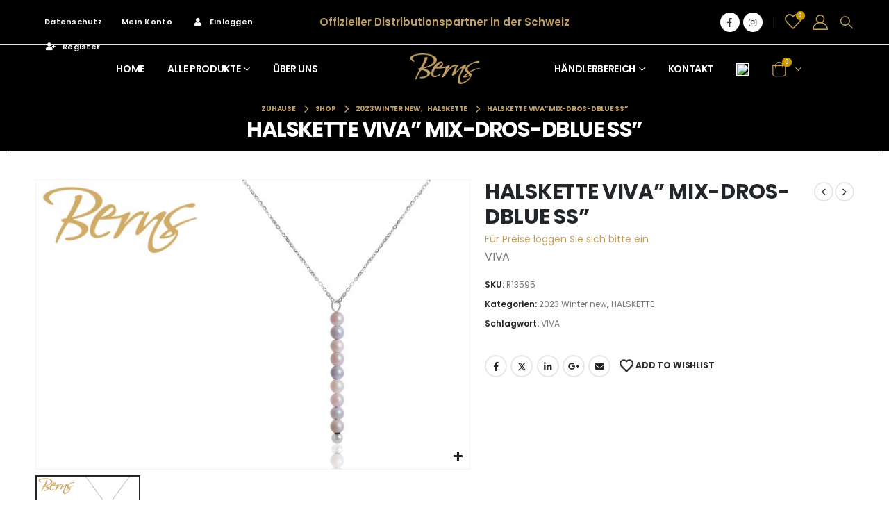

--- FILE ---
content_type: text/html; charset=UTF-8
request_url: https://bernsshop.ch/produkt/halskette-viva-mix-dros-dblue-ss/
body_size: 26895
content:
	<!DOCTYPE html>
	<html  lang="de" prefix="og: https://ogp.me/ns#">
	<head>
		<meta http-equiv="X-UA-Compatible" content="IE=edge" />
		<meta http-equiv="Content-Type" content="text/html; charset=UTF-8" />
		<meta name="viewport" content="width=device-width, initial-scale=1, minimum-scale=1" />

		<link rel="profile" href="https://gmpg.org/xfn/11" />
		<link rel="pingback" href="https://bernsshop.ch/xmlrpc.php" />
						<script>document.documentElement.className = document.documentElement.className + ' yes-js js_active js'</script>
				
<!-- Suchmaschinen-Optimierung durch Rank Math PRO - https://rankmath.com/ -->
<title>HALSKETTE VIVA&quot; MIX-DROS-DBLUE SS&quot; - B2B Berns</title>
<meta name="description" content="VIVA"/>
<meta name="robots" content="index, follow, max-snippet:-1, max-video-preview:-1, max-image-preview:large"/>
<link rel="canonical" href="https://bernsshop.ch/produkt/halskette-viva-mix-dros-dblue-ss/" />
<meta property="og:locale" content="de_DE" />
<meta property="og:type" content="product" />
<meta property="og:title" content="HALSKETTE VIVA&quot; MIX-DROS-DBLUE SS&quot; - B2B Berns" />
<meta property="og:description" content="VIVA" />
<meta property="og:url" content="https://bernsshop.ch/produkt/halskette-viva-mix-dros-dblue-ss/" />
<meta property="og:site_name" content="B2B Berns" />
<meta property="og:updated_time" content="2024-02-22T22:59:52+00:00" />
<meta property="og:image" content="https://bernsshop.ch/wp-content/uploads/2024/02/R13595-scaled.jpg" />
<meta property="og:image:secure_url" content="https://bernsshop.ch/wp-content/uploads/2024/02/R13595-scaled.jpg" />
<meta property="og:image:width" content="1920" />
<meta property="og:image:height" content="1281" />
<meta property="og:image:alt" content="HALSKETTE VIVA&#8221; MIX-DROS-DBLUE SS&#8221;" />
<meta property="og:image:type" content="image/jpeg" />
<meta property="product:price:amount" content="46.8" />
<meta property="product:price:currency" content="CHF" />
<meta property="product:availability" content="instock" />
<meta property="product:retailer_item_id" content="R13595" />
<meta name="twitter:card" content="summary_large_image" />
<meta name="twitter:title" content="HALSKETTE VIVA&quot; MIX-DROS-DBLUE SS&quot; - B2B Berns" />
<meta name="twitter:description" content="VIVA" />
<meta name="twitter:image" content="https://bernsshop.ch/wp-content/uploads/2024/02/R13595-scaled.jpg" />
<meta name="twitter:label1" content="Preis" />
<meta name="twitter:data1" content="47&nbsp;&#067;&#072;&#070;" />
<meta name="twitter:label2" content="Verfügbarkeit" />
<meta name="twitter:data2" content="Auf Lager" />
<script type="application/ld+json" class="rank-math-schema-pro">{"@context":"https://schema.org","@graph":[{"@type":["JewelryStore","Organization"],"@id":"https://bernsshop.ch/#organization","name":"Berns Schmuck","url":"https://bernsshop.ch","logo":{"@type":"ImageObject","@id":"https://bernsshop.ch/#logo","url":"https://berns-schmuck.de/shop/wp-content/uploads/2022/09/favicon.png","contentUrl":"https://berns-schmuck.de/shop/wp-content/uploads/2022/09/favicon.png","caption":"Berns Schmuck","inLanguage":"de","width":"182","height":"184"},"openingHours":["Monday,Tuesday,Wednesday,Thursday,Friday,Saturday,Sunday 09:00-17:00"],"image":{"@id":"https://bernsshop.ch/#logo"}},{"@type":"WebSite","@id":"https://bernsshop.ch/#website","url":"https://bernsshop.ch","name":"Berns Schmuck","publisher":{"@id":"https://bernsshop.ch/#organization"},"inLanguage":"de"},{"@type":"ImageObject","@id":"https://bernsshop.ch/wp-content/uploads/2024/02/R13595-scaled.jpg","url":"https://bernsshop.ch/wp-content/uploads/2024/02/R13595-scaled.jpg","width":"1920","height":"1281","inLanguage":"de"},{"@type":"ItemPage","@id":"https://bernsshop.ch/produkt/halskette-viva-mix-dros-dblue-ss/#webpage","url":"https://bernsshop.ch/produkt/halskette-viva-mix-dros-dblue-ss/","name":"HALSKETTE VIVA&quot; MIX-DROS-DBLUE SS&quot; - B2B Berns","datePublished":"2024-02-22T22:59:26+00:00","dateModified":"2024-02-22T22:59:52+00:00","isPartOf":{"@id":"https://bernsshop.ch/#website"},"primaryImageOfPage":{"@id":"https://bernsshop.ch/wp-content/uploads/2024/02/R13595-scaled.jpg"},"inLanguage":"de"},{"@type":"Product","name":"HALSKETTE VIVA\" MIX-DROS-DBLUE SS\" - B2B Berns","description":"VIVA","sku":"R13595","category":"2023 Winter new","mainEntityOfPage":{"@id":"https://bernsshop.ch/produkt/halskette-viva-mix-dros-dblue-ss/#webpage"},"offers":{"@type":"Offer","price":"47","priceCurrency":"CHF","priceValidUntil":"2027-12-31","availability":"https://schema.org/InStock","itemCondition":"NewCondition","url":"https://bernsshop.ch/produkt/halskette-viva-mix-dros-dblue-ss/","seller":{"@type":"Organization","@id":"https://bernsshop.ch/","name":"Berns Schmuck","url":"https://bernsshop.ch","logo":"https://berns-schmuck.de/shop/wp-content/uploads/2022/09/favicon.png"},"priceSpecification":{"price":"46.8","priceCurrency":"CHF","valueAddedTaxIncluded":"false"}},"@id":"https://bernsshop.ch/produkt/halskette-viva-mix-dros-dblue-ss/#richSnippet","image":{"@id":"https://bernsshop.ch/wp-content/uploads/2024/02/R13595-scaled.jpg"}}]}</script>
<!-- /Rank Math WordPress SEO Plugin -->

<link rel="alternate" type="application/rss+xml" title="B2B Berns &raquo; Feed" href="https://bernsshop.ch/feed/" />
<link rel="alternate" type="application/rss+xml" title="B2B Berns &raquo; Kommentar-Feed" href="https://bernsshop.ch/comments/feed/" />
<link rel="alternate" type="application/rss+xml" title="B2B Berns &raquo; Kommentar-Feed zu HALSKETTE VIVA&#8221; MIX-DROS-DBLUE SS&#8221;" href="https://bernsshop.ch/produkt/halskette-viva-mix-dros-dblue-ss/feed/" />
		<link rel="shortcut icon" href="//bernsshop.ch/wp-content/uploads/2022/09/favicon.png" type="image/x-icon" />
				<link rel="apple-touch-icon" href="//bernsshop.ch/wp-content/uploads/2022/09/favicon.png" />
				<link rel="apple-touch-icon" sizes="120x120" href="//bernsshop.ch/wp-content/uploads/2022/09/favicon.png" />
				<link rel="apple-touch-icon" sizes="76x76" href="//bernsshop.ch/wp-content/uploads/2022/09/favicon.png" />
				<link rel="apple-touch-icon" sizes="152x152" href="//bernsshop.ch/wp-content/uploads/2022/09/favicon.png" />
		<link rel="preload" href="https://bernsshop.ch/wp-content/themes/porto/fonts/porto-font/porto.woff2" as="font" type="font/woff2" crossorigin /><link rel="preload" href="https://bernsshop.ch/wp-content/themes/porto/fonts/fontawesome_optimized/fa-solid-900.woff2" as="font" type="font/woff2" crossorigin /><link rel="preload" href="https://bernsshop.ch/wp-content/themes/porto/fonts/fontawesome_optimized/fa-regular-400.woff2" as="font" type="font/woff2" crossorigin /><link rel="preload" href="https://bernsshop.ch/wp-content/themes/porto/fonts/fontawesome_optimized/fa-brands-400.woff2" as="font" type="font/woff2" crossorigin /><link rel="preload" href="https://bernsshop.ch/wp-content/themes/porto/fonts/Simple-Line-Icons/Simple-Line-Icons.ttf" as="font" type="font/ttf" crossorigin /><link rel='stylesheet' id='wp-block-library-css' href='https://bernsshop.ch/wp-includes/css/dist/block-library/style.min.css?ver=6.1.9' media='all' />
<style id='wp-block-library-theme-inline-css'>
.wp-block-audio figcaption{color:#555;font-size:13px;text-align:center}.is-dark-theme .wp-block-audio figcaption{color:hsla(0,0%,100%,.65)}.wp-block-audio{margin:0 0 1em}.wp-block-code{border:1px solid #ccc;border-radius:4px;font-family:Menlo,Consolas,monaco,monospace;padding:.8em 1em}.wp-block-embed figcaption{color:#555;font-size:13px;text-align:center}.is-dark-theme .wp-block-embed figcaption{color:hsla(0,0%,100%,.65)}.wp-block-embed{margin:0 0 1em}.blocks-gallery-caption{color:#555;font-size:13px;text-align:center}.is-dark-theme .blocks-gallery-caption{color:hsla(0,0%,100%,.65)}.wp-block-image figcaption{color:#555;font-size:13px;text-align:center}.is-dark-theme .wp-block-image figcaption{color:hsla(0,0%,100%,.65)}.wp-block-image{margin:0 0 1em}.wp-block-pullquote{border-top:4px solid;border-bottom:4px solid;margin-bottom:1.75em;color:currentColor}.wp-block-pullquote__citation,.wp-block-pullquote cite,.wp-block-pullquote footer{color:currentColor;text-transform:uppercase;font-size:.8125em;font-style:normal}.wp-block-quote{border-left:.25em solid;margin:0 0 1.75em;padding-left:1em}.wp-block-quote cite,.wp-block-quote footer{color:currentColor;font-size:.8125em;position:relative;font-style:normal}.wp-block-quote.has-text-align-right{border-left:none;border-right:.25em solid;padding-left:0;padding-right:1em}.wp-block-quote.has-text-align-center{border:none;padding-left:0}.wp-block-quote.is-large,.wp-block-quote.is-style-large,.wp-block-quote.is-style-plain{border:none}.wp-block-search .wp-block-search__label{font-weight:700}.wp-block-search__button{border:1px solid #ccc;padding:.375em .625em}:where(.wp-block-group.has-background){padding:1.25em 2.375em}.wp-block-separator.has-css-opacity{opacity:.4}.wp-block-separator{border:none;border-bottom:2px solid;margin-left:auto;margin-right:auto}.wp-block-separator.has-alpha-channel-opacity{opacity:1}.wp-block-separator:not(.is-style-wide):not(.is-style-dots){width:100px}.wp-block-separator.has-background:not(.is-style-dots){border-bottom:none;height:1px}.wp-block-separator.has-background:not(.is-style-wide):not(.is-style-dots){height:2px}.wp-block-table{margin:"0 0 1em 0"}.wp-block-table thead{border-bottom:3px solid}.wp-block-table tfoot{border-top:3px solid}.wp-block-table td,.wp-block-table th{word-break:normal}.wp-block-table figcaption{color:#555;font-size:13px;text-align:center}.is-dark-theme .wp-block-table figcaption{color:hsla(0,0%,100%,.65)}.wp-block-video figcaption{color:#555;font-size:13px;text-align:center}.is-dark-theme .wp-block-video figcaption{color:hsla(0,0%,100%,.65)}.wp-block-video{margin:0 0 1em}.wp-block-template-part.has-background{padding:1.25em 2.375em;margin-top:0;margin-bottom:0}
</style>
<link rel='stylesheet' id='wc-blocks-vendors-style-css' href='https://bernsshop.ch/wp-content/plugins/woocommerce/packages/woocommerce-blocks/build/wc-blocks-vendors-style.css?ver=9.8.4' media='all' />
<link rel='stylesheet' id='wc-blocks-style-css' href='https://bernsshop.ch/wp-content/plugins/woocommerce/packages/woocommerce-blocks/build/wc-blocks-style.css?ver=9.8.4' media='all' />
<link rel='stylesheet' id='yith-wcan-shortcodes-css' href='https://bernsshop.ch/wp-content/plugins/yith-woocommerce-ajax-navigation/assets/css/shortcodes.css?ver=4.25.3' media='all' />
<style id='yith-wcan-shortcodes-inline-css'>
:root{
	--yith-wcan-filters_colors_titles: #434343;
	--yith-wcan-filters_colors_background: #FFFFFF;
	--yith-wcan-filters_colors_accent: #A7144C;
	--yith-wcan-filters_colors_accent_r: 167;
	--yith-wcan-filters_colors_accent_g: 20;
	--yith-wcan-filters_colors_accent_b: 76;
	--yith-wcan-color_swatches_border_radius: 100%;
	--yith-wcan-color_swatches_size: 30px;
	--yith-wcan-labels_style_background: #FFFFFF;
	--yith-wcan-labels_style_background_hover: #A7144C;
	--yith-wcan-labels_style_background_active: #A7144C;
	--yith-wcan-labels_style_text: #434343;
	--yith-wcan-labels_style_text_hover: #FFFFFF;
	--yith-wcan-labels_style_text_active: #FFFFFF;
	--yith-wcan-anchors_style_text: #434343;
	--yith-wcan-anchors_style_text_hover: #A7144C;
	--yith-wcan-anchors_style_text_active: #A7144C;
}
</style>
<link rel='stylesheet' id='jquery-selectBox-css' href='https://bernsshop.ch/wp-content/plugins/yith-woocommerce-wishlist/assets/css/jquery.selectBox.css?ver=1.2.0' media='all' />
<link rel='stylesheet' id='woocommerce_prettyPhoto_css-css' href='//bernsshop.ch/wp-content/plugins/woocommerce/assets/css/prettyPhoto.css?ver=3.1.6' media='all' />
<link rel='stylesheet' id='yith-wcwl-main-css' href='https://bernsshop.ch/wp-content/plugins/yith-woocommerce-wishlist/assets/css/style.css?ver=3.24.0' media='all' />
<style id='yith-wcwl-main-inline-css'>
.yith-wcwl-share .share-links a{color: #FFFFFF;}.yith-wcwl-share .share-links a:hover{color: #FFFFFF;}.yith-wcwl-share a.facebook{background: #39599E; background-color: #39599E;}.yith-wcwl-share a.facebook:hover{background: #39599E; background-color: #39599E;}.yith-wcwl-share a.twitter{background: #45AFE2; background-color: #45AFE2;}.yith-wcwl-share a.twitter:hover{background: #39599E; background-color: #39599E;}.yith-wcwl-share a.pinterest{background: #AB2E31; background-color: #AB2E31;}.yith-wcwl-share a.pinterest:hover{background: #39599E; background-color: #39599E;}.yith-wcwl-share a.email{background: #FBB102; background-color: #FBB102;}.yith-wcwl-share a.email:hover{background: #39599E; background-color: #39599E;}.yith-wcwl-share a.whatsapp{background: #00A901; background-color: #00A901;}.yith-wcwl-share a.whatsapp:hover{background: #39599E; background-color: #39599E;}
</style>
<link rel='stylesheet' id='classic-theme-styles-css' href='https://bernsshop.ch/wp-includes/css/classic-themes.min.css?ver=1' media='all' />
<style id='global-styles-inline-css'>
body{--wp--preset--color--black: #000000;--wp--preset--color--cyan-bluish-gray: #abb8c3;--wp--preset--color--white: #ffffff;--wp--preset--color--pale-pink: #f78da7;--wp--preset--color--vivid-red: #cf2e2e;--wp--preset--color--luminous-vivid-orange: #ff6900;--wp--preset--color--luminous-vivid-amber: #fcb900;--wp--preset--color--light-green-cyan: #7bdcb5;--wp--preset--color--vivid-green-cyan: #00d084;--wp--preset--color--pale-cyan-blue: #8ed1fc;--wp--preset--color--vivid-cyan-blue: #0693e3;--wp--preset--color--vivid-purple: #9b51e0;--wp--preset--color--primary: #BF9F61;--wp--preset--color--secondary: #e36159;--wp--preset--color--tertiary: #000000;--wp--preset--color--quaternary: #383f48;--wp--preset--color--dark: #282828;--wp--preset--color--light: #ffffff;--wp--preset--gradient--vivid-cyan-blue-to-vivid-purple: linear-gradient(135deg,rgba(6,147,227,1) 0%,rgb(155,81,224) 100%);--wp--preset--gradient--light-green-cyan-to-vivid-green-cyan: linear-gradient(135deg,rgb(122,220,180) 0%,rgb(0,208,130) 100%);--wp--preset--gradient--luminous-vivid-amber-to-luminous-vivid-orange: linear-gradient(135deg,rgba(252,185,0,1) 0%,rgba(255,105,0,1) 100%);--wp--preset--gradient--luminous-vivid-orange-to-vivid-red: linear-gradient(135deg,rgba(255,105,0,1) 0%,rgb(207,46,46) 100%);--wp--preset--gradient--very-light-gray-to-cyan-bluish-gray: linear-gradient(135deg,rgb(238,238,238) 0%,rgb(169,184,195) 100%);--wp--preset--gradient--cool-to-warm-spectrum: linear-gradient(135deg,rgb(74,234,220) 0%,rgb(151,120,209) 20%,rgb(207,42,186) 40%,rgb(238,44,130) 60%,rgb(251,105,98) 80%,rgb(254,248,76) 100%);--wp--preset--gradient--blush-light-purple: linear-gradient(135deg,rgb(255,206,236) 0%,rgb(152,150,240) 100%);--wp--preset--gradient--blush-bordeaux: linear-gradient(135deg,rgb(254,205,165) 0%,rgb(254,45,45) 50%,rgb(107,0,62) 100%);--wp--preset--gradient--luminous-dusk: linear-gradient(135deg,rgb(255,203,112) 0%,rgb(199,81,192) 50%,rgb(65,88,208) 100%);--wp--preset--gradient--pale-ocean: linear-gradient(135deg,rgb(255,245,203) 0%,rgb(182,227,212) 50%,rgb(51,167,181) 100%);--wp--preset--gradient--electric-grass: linear-gradient(135deg,rgb(202,248,128) 0%,rgb(113,206,126) 100%);--wp--preset--gradient--midnight: linear-gradient(135deg,rgb(2,3,129) 0%,rgb(40,116,252) 100%);--wp--preset--duotone--dark-grayscale: url('#wp-duotone-dark-grayscale');--wp--preset--duotone--grayscale: url('#wp-duotone-grayscale');--wp--preset--duotone--purple-yellow: url('#wp-duotone-purple-yellow');--wp--preset--duotone--blue-red: url('#wp-duotone-blue-red');--wp--preset--duotone--midnight: url('#wp-duotone-midnight');--wp--preset--duotone--magenta-yellow: url('#wp-duotone-magenta-yellow');--wp--preset--duotone--purple-green: url('#wp-duotone-purple-green');--wp--preset--duotone--blue-orange: url('#wp-duotone-blue-orange');--wp--preset--font-size--small: 13px;--wp--preset--font-size--medium: 20px;--wp--preset--font-size--large: 36px;--wp--preset--font-size--x-large: 42px;--wp--preset--spacing--20: 0.44rem;--wp--preset--spacing--30: 0.67rem;--wp--preset--spacing--40: 1rem;--wp--preset--spacing--50: 1.5rem;--wp--preset--spacing--60: 2.25rem;--wp--preset--spacing--70: 3.38rem;--wp--preset--spacing--80: 5.06rem;}:where(.is-layout-flex){gap: 0.5em;}body .is-layout-flow > .alignleft{float: left;margin-inline-start: 0;margin-inline-end: 2em;}body .is-layout-flow > .alignright{float: right;margin-inline-start: 2em;margin-inline-end: 0;}body .is-layout-flow > .aligncenter{margin-left: auto !important;margin-right: auto !important;}body .is-layout-constrained > .alignleft{float: left;margin-inline-start: 0;margin-inline-end: 2em;}body .is-layout-constrained > .alignright{float: right;margin-inline-start: 2em;margin-inline-end: 0;}body .is-layout-constrained > .aligncenter{margin-left: auto !important;margin-right: auto !important;}body .is-layout-constrained > :where(:not(.alignleft):not(.alignright):not(.alignfull)){max-width: var(--wp--style--global--content-size);margin-left: auto !important;margin-right: auto !important;}body .is-layout-constrained > .alignwide{max-width: var(--wp--style--global--wide-size);}body .is-layout-flex{display: flex;}body .is-layout-flex{flex-wrap: wrap;align-items: center;}body .is-layout-flex > *{margin: 0;}:where(.wp-block-columns.is-layout-flex){gap: 2em;}.has-black-color{color: var(--wp--preset--color--black) !important;}.has-cyan-bluish-gray-color{color: var(--wp--preset--color--cyan-bluish-gray) !important;}.has-white-color{color: var(--wp--preset--color--white) !important;}.has-pale-pink-color{color: var(--wp--preset--color--pale-pink) !important;}.has-vivid-red-color{color: var(--wp--preset--color--vivid-red) !important;}.has-luminous-vivid-orange-color{color: var(--wp--preset--color--luminous-vivid-orange) !important;}.has-luminous-vivid-amber-color{color: var(--wp--preset--color--luminous-vivid-amber) !important;}.has-light-green-cyan-color{color: var(--wp--preset--color--light-green-cyan) !important;}.has-vivid-green-cyan-color{color: var(--wp--preset--color--vivid-green-cyan) !important;}.has-pale-cyan-blue-color{color: var(--wp--preset--color--pale-cyan-blue) !important;}.has-vivid-cyan-blue-color{color: var(--wp--preset--color--vivid-cyan-blue) !important;}.has-vivid-purple-color{color: var(--wp--preset--color--vivid-purple) !important;}.has-black-background-color{background-color: var(--wp--preset--color--black) !important;}.has-cyan-bluish-gray-background-color{background-color: var(--wp--preset--color--cyan-bluish-gray) !important;}.has-white-background-color{background-color: var(--wp--preset--color--white) !important;}.has-pale-pink-background-color{background-color: var(--wp--preset--color--pale-pink) !important;}.has-vivid-red-background-color{background-color: var(--wp--preset--color--vivid-red) !important;}.has-luminous-vivid-orange-background-color{background-color: var(--wp--preset--color--luminous-vivid-orange) !important;}.has-luminous-vivid-amber-background-color{background-color: var(--wp--preset--color--luminous-vivid-amber) !important;}.has-light-green-cyan-background-color{background-color: var(--wp--preset--color--light-green-cyan) !important;}.has-vivid-green-cyan-background-color{background-color: var(--wp--preset--color--vivid-green-cyan) !important;}.has-pale-cyan-blue-background-color{background-color: var(--wp--preset--color--pale-cyan-blue) !important;}.has-vivid-cyan-blue-background-color{background-color: var(--wp--preset--color--vivid-cyan-blue) !important;}.has-vivid-purple-background-color{background-color: var(--wp--preset--color--vivid-purple) !important;}.has-black-border-color{border-color: var(--wp--preset--color--black) !important;}.has-cyan-bluish-gray-border-color{border-color: var(--wp--preset--color--cyan-bluish-gray) !important;}.has-white-border-color{border-color: var(--wp--preset--color--white) !important;}.has-pale-pink-border-color{border-color: var(--wp--preset--color--pale-pink) !important;}.has-vivid-red-border-color{border-color: var(--wp--preset--color--vivid-red) !important;}.has-luminous-vivid-orange-border-color{border-color: var(--wp--preset--color--luminous-vivid-orange) !important;}.has-luminous-vivid-amber-border-color{border-color: var(--wp--preset--color--luminous-vivid-amber) !important;}.has-light-green-cyan-border-color{border-color: var(--wp--preset--color--light-green-cyan) !important;}.has-vivid-green-cyan-border-color{border-color: var(--wp--preset--color--vivid-green-cyan) !important;}.has-pale-cyan-blue-border-color{border-color: var(--wp--preset--color--pale-cyan-blue) !important;}.has-vivid-cyan-blue-border-color{border-color: var(--wp--preset--color--vivid-cyan-blue) !important;}.has-vivid-purple-border-color{border-color: var(--wp--preset--color--vivid-purple) !important;}.has-vivid-cyan-blue-to-vivid-purple-gradient-background{background: var(--wp--preset--gradient--vivid-cyan-blue-to-vivid-purple) !important;}.has-light-green-cyan-to-vivid-green-cyan-gradient-background{background: var(--wp--preset--gradient--light-green-cyan-to-vivid-green-cyan) !important;}.has-luminous-vivid-amber-to-luminous-vivid-orange-gradient-background{background: var(--wp--preset--gradient--luminous-vivid-amber-to-luminous-vivid-orange) !important;}.has-luminous-vivid-orange-to-vivid-red-gradient-background{background: var(--wp--preset--gradient--luminous-vivid-orange-to-vivid-red) !important;}.has-very-light-gray-to-cyan-bluish-gray-gradient-background{background: var(--wp--preset--gradient--very-light-gray-to-cyan-bluish-gray) !important;}.has-cool-to-warm-spectrum-gradient-background{background: var(--wp--preset--gradient--cool-to-warm-spectrum) !important;}.has-blush-light-purple-gradient-background{background: var(--wp--preset--gradient--blush-light-purple) !important;}.has-blush-bordeaux-gradient-background{background: var(--wp--preset--gradient--blush-bordeaux) !important;}.has-luminous-dusk-gradient-background{background: var(--wp--preset--gradient--luminous-dusk) !important;}.has-pale-ocean-gradient-background{background: var(--wp--preset--gradient--pale-ocean) !important;}.has-electric-grass-gradient-background{background: var(--wp--preset--gradient--electric-grass) !important;}.has-midnight-gradient-background{background: var(--wp--preset--gradient--midnight) !important;}.has-small-font-size{font-size: var(--wp--preset--font-size--small) !important;}.has-medium-font-size{font-size: var(--wp--preset--font-size--medium) !important;}.has-large-font-size{font-size: var(--wp--preset--font-size--large) !important;}.has-x-large-font-size{font-size: var(--wp--preset--font-size--x-large) !important;}
.wp-block-navigation a:where(:not(.wp-element-button)){color: inherit;}
:where(.wp-block-columns.is-layout-flex){gap: 2em;}
.wp-block-pullquote{font-size: 1.5em;line-height: 1.6;}
</style>
<link rel='stylesheet' id='contact-form-7-css' href='https://bernsshop.ch/wp-content/plugins/contact-form-7/includes/css/styles.css?ver=5.7.5.1' media='all' />
<link rel='stylesheet' id='wwp-wholesale-css' href='https://bernsshop.ch/wp-content/plugins/woocommerce-wholesale-pricing/assets/css/wwp-css-script.css?ver=1.1.0' media='' />
<link rel='stylesheet' id='wwp_dataTables-css' href='https://bernsshop.ch/wp-content/plugins/woocommerce-wholesale-pricing/assets/css/jquery.dataTables.min.css?ver=1.0.0' media='' />
<style id='woocommerce-inline-inline-css'>
.woocommerce form .form-row .required { visibility: visible; }
</style>
<link rel='stylesheet' id='yith_wcas_frontend-css' href='https://bernsshop.ch/wp-content/plugins/yith-woocommerce-ajax-search/assets/css/yith_wcas_ajax_search.css?ver=1.34.0' media='all' />
<style id='wc-product-table-head-inline-css'>
.wc-product-table { visibility: hidden; }
</style>
<link rel='stylesheet' id='porto-css-vars-css' href='https://bernsshop.ch/wp-content/uploads/porto_styles/theme_css_vars.css?ver=7.0.3' media='all' />
<link rel='stylesheet' id='bootstrap-css' href='https://bernsshop.ch/wp-content/uploads/porto_styles/bootstrap.css?ver=7.0.3' media='all' />
<link rel='stylesheet' id='porto-plugins-css' href='https://bernsshop.ch/wp-content/themes/porto/css/plugins_optimized.css?ver=7.0.3' media='all' />
<link rel='stylesheet' id='porto-theme-css' href='https://bernsshop.ch/wp-content/themes/porto/css/theme.css?ver=7.0.3' media='all' />
<link rel='stylesheet' id='porto-theme-event-css' href='https://bernsshop.ch/wp-content/themes/porto/css/theme_event.css?ver=7.0.3' media='all' />
<link rel='stylesheet' id='porto-shortcodes-css' href='https://bernsshop.ch/wp-content/uploads/porto_styles/shortcodes.css?ver=7.0.3' media='all' />
<link rel='stylesheet' id='porto-theme-shop-css' href='https://bernsshop.ch/wp-content/themes/porto/css/theme_shop.css?ver=7.0.3' media='all' />
<link rel='stylesheet' id='porto-theme-elementor-css' href='https://bernsshop.ch/wp-content/themes/porto/css/theme_elementor.css?ver=7.0.3' media='all' />
<link rel='stylesheet' id='porto-dynamic-style-css' href='https://bernsshop.ch/wp-content/uploads/porto_styles/dynamic_style.css?ver=7.0.3' media='all' />
<link rel='stylesheet' id='porto-type-builder-css' href='https://bernsshop.ch/wp-content/plugins/porto-functionality/builders/assets/type-builder.css?ver=3.0.3' media='all' />
<link rel='stylesheet' id='porto-sp-skeleton-css' href='https://bernsshop.ch/wp-content/themes/porto/css/theme/shop/single-product/skeleton.css?ver=7.0.3' media='all' />
<link rel='stylesheet' id='porto-sp-layout-css' href='https://bernsshop.ch/wp-content/themes/porto/css/theme/shop/single-product/left_sidebar.css?ver=7.0.3' media='all' />
<link rel='stylesheet' id='porto-style-css' href='https://bernsshop.ch/wp-content/themes/porto/style.css?ver=7.0.3' media='all' />
<style id='porto-style-inline-css'>
.side-header-narrow-bar-logo{max-width:101px}@media (min-width:992px){}.page-top .product-nav{position:static;height:auto;margin-top:0}.page-top .product-nav .product-prev,.page-top .product-nav .product-next{float:none;position:absolute;height:30px;top:50%;bottom:50%;margin-top:-15px}.page-top .product-nav .product-prev{right:10px}.page-top .product-nav .product-next{left:10px}.page-top .product-nav .product-next .product-popup{right:auto;left:0}.page-top .product-nav .product-next .product-popup:before{right:auto;left:6px}.page-top .sort-source{position:static;text-align:center;margin-top:5px;border-width:0}.page-top ul.breadcrumb{-ms-flex-pack:center;justify-content:center}.page-top .page-title{font-weight:700}.product-images .img-thumbnail .inner,.product-images .img-thumbnail .inner img{-webkit-transform:none;transform:none}.sticky-product{position:fixed;top:0;left:0;width:100%;z-index:100;background-color:#fff;box-shadow:0 3px 5px rgba(0,0,0,0.08);padding:15px 0}.sticky-product.pos-bottom{top:auto;bottom:0;box-shadow:0 -3px 5px rgba(0,0,0,0.08)}.sticky-product .container{display:-ms-flexbox;display:flex;-ms-flex-align:center;align-items:center;-ms-flex-wrap:wrap;flex-wrap:wrap}.sticky-product .sticky-image{max-width:60px;margin-right:15px}.sticky-product .add-to-cart{-ms-flex:1;flex:1;text-align:right;margin-top:5px}.sticky-product .product-name{font-size:16px;font-weight:600;line-height:inherit;margin-bottom:0}.sticky-product .sticky-detail{line-height:1.5;display:-ms-flexbox;display:flex}.sticky-product .star-rating{margin:5px 15px;font-size:1em}.sticky-product .availability{padding-top:2px}.sticky-product .sticky-detail .price{font-family:Poppins,Poppins,sans-serif;font-weight:400;margin-bottom:0;font-size:1.3em;line-height:1.5}@media (max-width:992px){.sticky-product .container{padding-left:var(--porto-grid-gutter-width);padding-right:var(--porto-grid-gutter-width)}}@media (max-width:767px){.sticky-product{display:none}}.main-content,.left-sidebar,.right-sidebar{padding-top:10px}.page-top{margin-bottom:30px}.custom-font4{font-family:'Segoe Script','Savoye LET'}.header-top > .container,.header-top > .container-fluid{height:64px}#mini-cart .minicart-icon{color:#BF9F61}.header-top > .container{padding-top:.8125rem;padding-bottom:.8125rem}.porto-block-html-top .porto-sicon-box{-ms-flex-pack:center;justify-content:center}.porto-block-html-top .porto-sicon-default .porto-icon{margin-right:.5rem}.top-links > li.menu-item > a{text-transform:none}#header .my-wishlist,#header .my-account{font-size:22px}#mini-cart .cart-items,.my-wishlist .wishlist-count{background:#cc9900;box-shadow:none}#header .header-main .header-row>div{-ms-flex-pack:center;justify-content:center}#header .searchform{box-shadow:none}#header .searchform input{width:280px;height:36px}#header .searchform button{border-left:1px solid rgba(255,255,255,.5)}#header .searchform-popup .search-toggle{font-size:18px;color:#282828}@media (min-width:992px){#header .logo img{transform-origin:center center}}.breadcrumb,.page-top ul.breadcrumb>li a{font-family:Poppins,sans-serif;text-transform:uppercase;font-size:.625rem;font-weight:700;letter-spacing:-.025em}.page-top ul.breadcrumb>li .delimiter{position:relative;top:-1px;font-size:1.125rem}.page-top > .container:after{content:'';display:block;position:relative;top:12px;border-bottom:1px solid #e7e7e7}.btn{font-family:Poppins;font-weight:700}.shortcode_wysija{display:table;width:100%;max-width:460px;margin-left:auto;margin-right:auto}.shortcode_wysija .wysija-paragraph{display:table-cell;border:none;vertical-align:middle}.shortcode_wysija .wysija-input{border:none;height:3.25rem;padding-left:20px;padding-right:20px}.shortcode_wysija .wysija-submit{height:3.25rem;padding:10px 2rem;text-shadow:none !important;font-size:.75rem}.porto_products_filter_form .btn-submit{display:none}.porto_products_filter_form select{height:2.8125rem;margin-bottom:0.625rem}.porto_products_filter_form select:last-of-type{margin-bottom:0}ul.products li.product-category .thumb-info-title{width:auto;background:#282828;padding:.9em 1.4em}ul.products li.product-category .thumb-info h3{letter-spacing:-.035em;font-size:.875rem}.woocommerce-pagination ul li .prev:before{content:"\e829"}.woocommerce-pagination ul li .next:before{content:"\e828"}.section-product-light .product-image img{filter:brightness(1.06)}.widget_price_filter .price_slider_amount .clear{display:none}body.woocommerce-page.archive .sidebar-content aside.widget{border-bottom:none;padding:0 0 10px}body.woocommerce-page.archive .sidebar-content .widget ul{padding-left:10px}body.woocommerce-page.archive .sidebar-content{border:none}.woocommerce-page .sidebar-content .widget-title{font-size:14px}body.woocommerce-page.archive .owl-carousel.show-nav-title .owl-nav{margin-top:-57px}body.woocommerce-page.archive .sidebar-content .widget .widget-title{padding:10px 0;border-bottom:2px solid rgba(0,0,0,0.1)}body.woocommerce-page.archive .sidebar-content .widget:first-child .widget-title{padding-top:0}.shop-loop-after{border-top:2px solid rgba(0,0,0,0.1)}.woocommerce-pagination ul li .prev,.woocommerce-pagination ul li .next{border:none}.woocommerce-pagination ul li .prev:before,.woocommerce-pagination ul li .next:before{font-size:15px}.sidebar .product-categories li>a{font-size:12px;font-weight:400;line-height:22px}.sidebar-content .filter-item-list{display:block}.sidebar-content .filter-item-list .filter-color{text-indent:35px;width:18px;height:18px;line-height:19px;padding:0;margin-bottom:14px}.sidebar-content .filter-item-list a:not(.filter-color):not(.filter-item){display:inline-block;border:none;font-size:inherit;padding:0}.widget>div>ul li,.widget>ul li{line-height:1.7}.sidebar-content .widget>div>ul,.sidebar-content .widget>ul{font-size:12px}.footer-top > .container{max-width:none;padding-left:20px;padding-right:20px}.footer-top .wp-block-image:after{content:'\f16d';font-family:'Font Awesome 5 Brands';font-size:1.5rem;position:absolute;color:#fff;bottom:1.25rem;right:1.25rem}#footer .widget-title{font-size:15px;text-transform:uppercase}#footer{padding-bottom:1.5rem}#footer .footer-main > .container{padding-bottom:0;padding-top:3rem}#footer .footer-main > .container:after{content:'';display:block;border-bottom:1px solid rgba(255,255,255,.05)}#footer .share-links a{font-size:1.125rem;box-shadow:none}.footer-main > .container > .row{align-items:center}.footer-main > .container > .row > div{display:flex;align-items:flex-end}@media (min-width:992px){.footer-main > .container > .row > div:last-child{justify-content:flex-end}}.footer-main .widget{margin-top:0}.footer-main .widget:not(:last-child){margin-right:1.5rem}.footer-main .menu{display:flex;flex-wrap:wrap;border-bottom:none;margin-top:0}.footer-main .widget>div>ul li{border:none;padding:0;margin-right:1.5rem}.footer-main .menu li:before{display:none}.fixed-header #header .header-main{background-color:rgba(255,255,255,1)}.footer-payment-img{height:80px}.home .products .product-category .thumb-info .btn{font-weight:700;color:#BF9F61 !important}.header-col.header-right .my-account,.header-col.header-right .my-wishlist,.header-col.header-right .search-popup a{color:#BF9F61 !important;font-weight:400 !important}.home .products .product-inner{background-color:#fff}.home .products .owl-nav button{color:#BF9F61 !important}.footer-main > .container > .row > div{display:block;align-items:flex-end}.mobile-toggle .fas{color:white}#mini-cart.minicart-arrow-alt .cart-head:after{color:#BF9F61 !important}div.wpforms-container-full .wpforms-form input[type=submit],div.wpforms-container-full .wpforms-form button[type=submit],div.wpforms-container-full .wpforms-form .wpforms-page-button{background-color:#BF9F61;border:1px solid #BF9F61;color:#fff;font-size:1em;padding:10px 15px}#header .header-main .container{max-height:60px}.pricing-table h3{background-color:#000;color:#fff}.pricing-table .plan-ribbon{background-color:#000;color:#fff}
</style>
<link rel='stylesheet' id='porto-360-gallery-css' href='https://bernsshop.ch/wp-content/themes/porto/inc/lib/threesixty/threesixty.css?ver=7.0.3' media='all' />
<link rel='stylesheet' id='styles-child-css' href='https://bernsshop.ch/wp-content/themes/porto-child/style.css?ver=6.1.9' media='all' />
<script src='https://bernsshop.ch/wp-includes/js/jquery/jquery.min.js?ver=3.6.1' id='jquery-core-js'></script>
<script id='print-invoices-packing-slip-labels-for-woocommerce_public-js-extra'>
var wf_pklist_params_public = {"show_document_preview":"No","document_access_type":"logged_in","is_user_logged_in":"","msgs":{"invoice_number_prompt_free_order":"\u201eRechnung f\u00fcr kostenlose Bestellungen erstellen\u201c ist in den Rechnungseinstellungen > Erweitert deaktiviert. Sie versuchen, eine Rechnung f\u00fcr diese kostenlose Bestellung zu erstellen. Fortfahren?","creditnote_number_prompt":"F\u00fcr die R\u00fcckerstattung in dieser Bestellung scheint noch keine Kreditnummer vorhanden zu sein. M\u00f6chten Sie eines manuell generieren?","invoice_number_prompt_no_from_addr":"Bitte f\u00fcllen Sie die \"Von-Adresse\" in den allgemeinen Einstellungen des Plugins aus.","invoice_title_prompt":"Rechnung","invoice_number_prompt":"Nummer wurde noch nicht generiert. M\u00f6chten Sie einen manuell generieren?","pop_dont_show_again":false,"request_error":"Anforderungsfehler.","error_loading_data":"Error loading data.","min_value_error":"Der Mindestwert sollte","generating_document_text":"Dokument wird erstellt...","new_tab_open_error":"Neuer Tab konnte nicht ge\u00f6ffnet werden. Bitte \u00fcberpr\u00fcfen Sie Ihre Browsereinstellungen."}};
</script>
<script src='https://bernsshop.ch/wp-content/plugins/print-invoices-packing-slip-labels-for-woocommerce/public/js/wf-woocommerce-packing-list-public.js?ver=4.8.6' id='print-invoices-packing-slip-labels-for-woocommerce_public-js'></script>
<script src='https://bernsshop.ch/wp-content/plugins/sendy-widget/js/script.js?ver=6.1.9' id='sendy-widget-js'></script>
<script src='https://bernsshop.ch/wp-content/plugins/woocommerce-wholesale-pricing/assets/js/jquery.dataTables.min.js?ver=1.1.0' id='wwp_dataTables-js'></script>
<link rel="https://api.w.org/" href="https://bernsshop.ch/wp-json/" /><link rel="alternate" type="application/json" href="https://bernsshop.ch/wp-json/wp/v3/product/11079" /><link rel="EditURI" type="application/rsd+xml" title="RSD" href="https://bernsshop.ch/xmlrpc.php?rsd" />
<link rel="wlwmanifest" type="application/wlwmanifest+xml" href="https://bernsshop.ch/wp-includes/wlwmanifest.xml" />
<meta name="generator" content="WordPress 6.1.9" />
<link rel='shortlink' href='https://bernsshop.ch/?p=11079' />
<link rel="alternate" type="application/json+oembed" href="https://bernsshop.ch/wp-json/oembed/1.0/embed?url=https%3A%2F%2Fbernsshop.ch%2Fprodukt%2Fhalskette-viva-mix-dros-dblue-ss%2F" />
<link rel="alternate" type="text/xml+oembed" href="https://bernsshop.ch/wp-json/oembed/1.0/embed?url=https%3A%2F%2Fbernsshop.ch%2Fprodukt%2Fhalskette-viva-mix-dros-dblue-ss%2F&#038;format=xml" />
			<style type="text/css">
				p.user_not_wholesale {
					text-align: center;
				}
				p.user_not_wholesale a {
					text-decoration: none;
					border: 2px solid #333;
					color: #333;
					padding: 10px 60px;
				}
			</style>
					<script type="text/javascript">
		WebFontConfig = {
			google: { families: [ 'Poppins:400,500,600,700,800:latin','Oswald:300,400,600,700' ] }
		};
		(function(d) {
			var wf = d.createElement('script'), s = d.scripts[d.scripts.length - 1];
			wf.src = 'https://bernsshop.ch/wp-content/themes/porto/js/libs/webfont.js';
			wf.async = true;
			s.parentNode.insertBefore(wf, s);
		})(document);</script>
			<noscript><style>.woocommerce-product-gallery{ opacity: 1 !important; }</style></noscript>
	<meta name="generator" content="Elementor 3.15.3; features: e_dom_optimization, e_optimized_assets_loading, e_optimized_css_loading, additional_custom_breakpoints; settings: css_print_method-external, google_font-enabled, font_display-auto">
<script id="google_gtagjs" src="https://bernsshop.ch/?local_ga_js=733eff00c3a92d7de89a7c4d42a5618c" async></script>
<script id="google_gtagjs-inline">
window.dataLayer = window.dataLayer || [];function gtag(){dataLayer.push(arguments);}gtag('js', new Date());gtag('config', 'G-6MY7V7T1BM', {'anonymize_ip': true} );
</script>
		<style id="wp-custom-css">
			.mega-menu .wide .popup>.inner {
padding: 0px;
background: #fff;
}
#header .main-menu .wide li.sub > a, .side-nav-wrap .sidebar-menu .wide li.sub > a {
color: #BF9F61;
	font-size: 16px;
}
#header .main-menu .hastag > a{
	color:#BF9F61 !important;
}
#mini-cart .minicart-icon {
color: #BF9F61;
}
.header-col.header-right a{
color: #BF9F61;
}
		</style>
						<script>
					(function(l,e,a,d,i,n,f,o){if(!l[i]){l.GlobalLeadinfoNamespace=l.GlobalLeadinfoNamespace||[];
l.GlobalLeadinfoNamespace.push(i);l[i]=function(){(l[i].q=l[i].q||[]).push(arguments)};l[i].t=l[i].t||n;
l[i].q=l[i].q||[];o=e.createElement(a);f=e.getElementsByTagName(a)[0];o.async=1;o.src=d;f.parentNode.insertBefore(o,f);}
}(window,document,"script","https://cdn.leadinfo.net/ping.js","leadinfo","LI-6407354F5BBB3"));				</script>
					</head>
	<body class="product-template-default single single-product postid-11079 wp-embed-responsive theme-porto woocommerce woocommerce-page woocommerce-no-js yith-wcan-free full blog-1 elementor-default elementor-kit-2824">
	<svg xmlns="http://www.w3.org/2000/svg" viewBox="0 0 0 0" width="0" height="0" focusable="false" role="none" style="visibility: hidden; position: absolute; left: -9999px; overflow: hidden;" ><defs><filter id="wp-duotone-dark-grayscale"><feColorMatrix color-interpolation-filters="sRGB" type="matrix" values=" .299 .587 .114 0 0 .299 .587 .114 0 0 .299 .587 .114 0 0 .299 .587 .114 0 0 " /><feComponentTransfer color-interpolation-filters="sRGB" ><feFuncR type="table" tableValues="0 0.49803921568627" /><feFuncG type="table" tableValues="0 0.49803921568627" /><feFuncB type="table" tableValues="0 0.49803921568627" /><feFuncA type="table" tableValues="1 1" /></feComponentTransfer><feComposite in2="SourceGraphic" operator="in" /></filter></defs></svg><svg xmlns="http://www.w3.org/2000/svg" viewBox="0 0 0 0" width="0" height="0" focusable="false" role="none" style="visibility: hidden; position: absolute; left: -9999px; overflow: hidden;" ><defs><filter id="wp-duotone-grayscale"><feColorMatrix color-interpolation-filters="sRGB" type="matrix" values=" .299 .587 .114 0 0 .299 .587 .114 0 0 .299 .587 .114 0 0 .299 .587 .114 0 0 " /><feComponentTransfer color-interpolation-filters="sRGB" ><feFuncR type="table" tableValues="0 1" /><feFuncG type="table" tableValues="0 1" /><feFuncB type="table" tableValues="0 1" /><feFuncA type="table" tableValues="1 1" /></feComponentTransfer><feComposite in2="SourceGraphic" operator="in" /></filter></defs></svg><svg xmlns="http://www.w3.org/2000/svg" viewBox="0 0 0 0" width="0" height="0" focusable="false" role="none" style="visibility: hidden; position: absolute; left: -9999px; overflow: hidden;" ><defs><filter id="wp-duotone-purple-yellow"><feColorMatrix color-interpolation-filters="sRGB" type="matrix" values=" .299 .587 .114 0 0 .299 .587 .114 0 0 .299 .587 .114 0 0 .299 .587 .114 0 0 " /><feComponentTransfer color-interpolation-filters="sRGB" ><feFuncR type="table" tableValues="0.54901960784314 0.98823529411765" /><feFuncG type="table" tableValues="0 1" /><feFuncB type="table" tableValues="0.71764705882353 0.25490196078431" /><feFuncA type="table" tableValues="1 1" /></feComponentTransfer><feComposite in2="SourceGraphic" operator="in" /></filter></defs></svg><svg xmlns="http://www.w3.org/2000/svg" viewBox="0 0 0 0" width="0" height="0" focusable="false" role="none" style="visibility: hidden; position: absolute; left: -9999px; overflow: hidden;" ><defs><filter id="wp-duotone-blue-red"><feColorMatrix color-interpolation-filters="sRGB" type="matrix" values=" .299 .587 .114 0 0 .299 .587 .114 0 0 .299 .587 .114 0 0 .299 .587 .114 0 0 " /><feComponentTransfer color-interpolation-filters="sRGB" ><feFuncR type="table" tableValues="0 1" /><feFuncG type="table" tableValues="0 0.27843137254902" /><feFuncB type="table" tableValues="0.5921568627451 0.27843137254902" /><feFuncA type="table" tableValues="1 1" /></feComponentTransfer><feComposite in2="SourceGraphic" operator="in" /></filter></defs></svg><svg xmlns="http://www.w3.org/2000/svg" viewBox="0 0 0 0" width="0" height="0" focusable="false" role="none" style="visibility: hidden; position: absolute; left: -9999px; overflow: hidden;" ><defs><filter id="wp-duotone-midnight"><feColorMatrix color-interpolation-filters="sRGB" type="matrix" values=" .299 .587 .114 0 0 .299 .587 .114 0 0 .299 .587 .114 0 0 .299 .587 .114 0 0 " /><feComponentTransfer color-interpolation-filters="sRGB" ><feFuncR type="table" tableValues="0 0" /><feFuncG type="table" tableValues="0 0.64705882352941" /><feFuncB type="table" tableValues="0 1" /><feFuncA type="table" tableValues="1 1" /></feComponentTransfer><feComposite in2="SourceGraphic" operator="in" /></filter></defs></svg><svg xmlns="http://www.w3.org/2000/svg" viewBox="0 0 0 0" width="0" height="0" focusable="false" role="none" style="visibility: hidden; position: absolute; left: -9999px; overflow: hidden;" ><defs><filter id="wp-duotone-magenta-yellow"><feColorMatrix color-interpolation-filters="sRGB" type="matrix" values=" .299 .587 .114 0 0 .299 .587 .114 0 0 .299 .587 .114 0 0 .299 .587 .114 0 0 " /><feComponentTransfer color-interpolation-filters="sRGB" ><feFuncR type="table" tableValues="0.78039215686275 1" /><feFuncG type="table" tableValues="0 0.94901960784314" /><feFuncB type="table" tableValues="0.35294117647059 0.47058823529412" /><feFuncA type="table" tableValues="1 1" /></feComponentTransfer><feComposite in2="SourceGraphic" operator="in" /></filter></defs></svg><svg xmlns="http://www.w3.org/2000/svg" viewBox="0 0 0 0" width="0" height="0" focusable="false" role="none" style="visibility: hidden; position: absolute; left: -9999px; overflow: hidden;" ><defs><filter id="wp-duotone-purple-green"><feColorMatrix color-interpolation-filters="sRGB" type="matrix" values=" .299 .587 .114 0 0 .299 .587 .114 0 0 .299 .587 .114 0 0 .299 .587 .114 0 0 " /><feComponentTransfer color-interpolation-filters="sRGB" ><feFuncR type="table" tableValues="0.65098039215686 0.40392156862745" /><feFuncG type="table" tableValues="0 1" /><feFuncB type="table" tableValues="0.44705882352941 0.4" /><feFuncA type="table" tableValues="1 1" /></feComponentTransfer><feComposite in2="SourceGraphic" operator="in" /></filter></defs></svg><svg xmlns="http://www.w3.org/2000/svg" viewBox="0 0 0 0" width="0" height="0" focusable="false" role="none" style="visibility: hidden; position: absolute; left: -9999px; overflow: hidden;" ><defs><filter id="wp-duotone-blue-orange"><feColorMatrix color-interpolation-filters="sRGB" type="matrix" values=" .299 .587 .114 0 0 .299 .587 .114 0 0 .299 .587 .114 0 0 .299 .587 .114 0 0 " /><feComponentTransfer color-interpolation-filters="sRGB" ><feFuncR type="table" tableValues="0.098039215686275 1" /><feFuncG type="table" tableValues="0 0.66274509803922" /><feFuncB type="table" tableValues="0.84705882352941 0.41960784313725" /><feFuncA type="table" tableValues="1 1" /></feComponentTransfer><feComposite in2="SourceGraphic" operator="in" /></filter></defs></svg>
	<div class="page-wrapper"><!-- page wrapper -->
		
											<!-- header wrapper -->
				<div class="header-wrapper">
										

	<header id="header" class="header-builder">
	
	<div class="header-top header-has-center header-has-not-center-sm hidden-for-sm"><div class="header-row container"><div class="header-col header-left hidden-for-sm"><ul id="menu-top-navigation" class="top-links mega-menu show-arrow"><li id="nav-menu-item-7615" class="menu-item menu-item-type-post_type menu-item-object-page menu-item-privacy-policy narrow"><a href="https://bernsshop.ch/datenschutzerklaerung/">Datenschutz</a></li>
<li id="nav-menu-item-7267" class="menu-item menu-item-type-post_type menu-item-object-page narrow"><a href="https://bernsshop.ch/mein-konto/">Mein Konto</a></li>
<li class="menu-item"><a class="porto-link-login" href="https://bernsshop.ch/mein-konto/"><i class="fas fa-user"></i>Einloggen</a></li><li class="menu-item"><a class="porto-link-register" href="https://bernsshop.ch/mein-konto/"><i class="fas fa-user-plus"></i>Register</a></li></ul></div><div class="header-col header-center hidden-for-sm"><div class="custom-html"><span style="color:#BF9F61; font-size:15px">Offizieller Distributionspartner in der Schweiz</span></div></div><div class="header-col header-right hidden-for-sm"><div class="share-links">		<a target="_blank"  rel="nofollow noopener noreferrer" class="share-facebook" href="https://www.facebook.com/bernsswiss" title="Facebook"></a>
				<a target="_blank"  rel="nofollow noopener noreferrer" class="share-instagram" href="https://www.instagram.com/berns_jewelry_swiss/" title="Instagram"></a>
		</div><span class="separator"></span><a href="https://bernsshop.ch/wishlist/" title="Wunschzettel" class="my-wishlist"><i class="porto-icon-wishlist-2"></i><span class="wishlist-count">0</span></a><a href="https://bernsshop.ch/mein-konto/" title="Mein Konto" class="my-account"><i class="porto-icon-user-2"></i></a><div class="searchform-popup search-popup simple-search-layout"><a  class="search-toggle" aria-label="Search Toggle" href="#"><i class="porto-icon-magnifier"></i><span class="search-text">Suche</span></a>
<form role="search" method="get" id="yith-ajaxsearchform" action="https://bernsshop.ch/" class="yith-ajaxsearchform-container yith-ajaxsearchform-container1663192701 searchform">
	<fieldset>
		<span class="text"><input name="s" id="yith-s" class="yith-s" type="text" value="" placeholder="Search for products" /></span>
				<span class="button-wrap"><button class="btn" id="yith-searchsubmit" title="Suche" type="submit"><i class="fas fa-search"></i></button></span>
		<input type="hidden" name="post_type" value="product" />
			</fieldset>
</form>

<script type="text/javascript">
( function() {
	var porto_init_yith_search = function() {
		( function( $ ) {
			var search_loader_url = 'https://bernsshop.ch/wp-content/themes/porto/images/ajax-loader@2x.gif';
						var ajax_url = '/wp-admin/admin-ajax.php?';

			var yith_search = $('.yith-ajaxsearchform-container1663192701 .yith-s').yithautocomplete({
				minChars: 3,
				appendTo: '.yith-ajaxsearchform-container1663192701',
				serviceUrl: function() {
										var val = '0';
										if (val != '0') {
						return ajax_url + 'action=yith_ajax_search_products';
					} else {
						return ajax_url + 'action=yith_ajax_search_products';
					}
				},
				onSearchStart: function(){
					$(this).css('background', 'url('+search_loader_url+') no-repeat 97% center');
					$(this).css('background-size', '16px 16px');
				},
				onSearchComplete: function(){
					$(this).css('background', 'transparent');
				},

				onSelect: function (suggestion) {
					if( suggestion.id != -1 ) {
						window.location.href = suggestion.url;
					}
				},
				formatResult: function (suggestion, currentValue) {
					var pattern = '(' + $.YithAutocomplete.utils.escapeRegExChars(currentValue) + ')';
					var html = '';

					if ( typeof suggestion.img !== 'undefined' ) {
						html += suggestion.img;
					}

					html += '<div class="yith_wcas_result_content"><div class="title">';
					html += suggestion.value.replace(new RegExp(pattern, 'gi'), '<strong>$1<\/strong>');
					html += '</div>';

					if ( typeof suggestion.div_badge_open !== 'undefined' ) {
						html += suggestion.div_badge_open;
					}

					if ( typeof suggestion.on_sale !== 'undefined' ) {
						html += suggestion.on_sale;
					}

					if ( typeof suggestion.featured !== 'undefined' ) {
						html += suggestion.featured;
					}

					if ( typeof suggestion.div_badge_close !== 'undefined' ) {
						html += suggestion.div_badge_close;
					}

					if ( typeof suggestion.price !== 'undefined' && suggestion.price != '' ) {
						html += ' ' + suggestion.price;
					}

					if ( typeof suggestion.excerpt !== 'undefined' ) {
						html += ' ' +  suggestion.excerpt.replace(new RegExp(pattern, 'gi'), '<strong>$1<\/strong>');
					}

					html += '</div>';

					return html;
				}
			});

			$('.yith-ajaxsearchform-container1663192701 .cat').on('change', function() {
				$('.yith-ajaxsearchform-container1663192701 .yith-s').focus();
			});
		} )( window.jQuery );
	};

	if ( window.theme && theme.isLoaded ) {
		porto_init_yith_search();
	} else {
		window.addEventListener( 'load', porto_init_yith_search );
	}
} )();
</script>
</div></div></div></div><div class="header-main header-has-center header-has-not-center-sm"><div class="header-row container"><div class="header-col header-left hidden-for-sm"><ul id="menu-main-menu" class="main-menu mega-menu show-arrow"><li id="nav-menu-item-2856" class="menu-item menu-item-type-post_type menu-item-object-page menu-item-home narrow"><a href="https://bernsshop.ch/">Home</a></li>
<li id="nav-menu-item-6457" class="menu-item menu-item-type-post_type menu-item-object-page menu-item-has-children current_page_parent has-sub wide pos-center col-3"><a href="https://bernsshop.ch/shop/">Alle produkte</a>
<div class="popup"><div class="inner" style=""><ul class="sub-menu porto-wide-sub-menu">
	<li id="nav-menu-item-10347" class="menu-item menu-item-type-custom menu-item-object-custom menu-item-has-children sub" data-cols="1"><a href="#">Schmuck</a>
	<ul class="sub-menu">
		<li id="nav-menu-item-10906" class="menu-item menu-item-type-taxonomy menu-item-object-product_cat"><a href="https://bernsshop.ch/produkt-kategorie/2024-spring-summer/">INHORGENTA 2024 KOLLEKTION</a></li>
		<li id="nav-menu-item-8289" class="menu-item menu-item-type-taxonomy menu-item-object-product_cat"><a href="https://bernsshop.ch/produkt-kategorie/inhorgenta-2023/">INHORGENTA 2023 KOLLEKTION</a></li>
		<li id="nav-menu-item-8092" class="menu-item menu-item-type-taxonomy menu-item-object-product_cat"><a href="https://bernsshop.ch/produkt-kategorie/anhaenger/">Anhänger</a></li>
		<li id="nav-menu-item-8093" class="menu-item menu-item-type-taxonomy menu-item-object-product_cat"><a href="https://bernsshop.ch/produkt-kategorie/armbaender/">Armbänder</a></li>
		<li id="nav-menu-item-8094" class="menu-item menu-item-type-taxonomy menu-item-object-product_cat"><a href="https://bernsshop.ch/produkt-kategorie/charm/">Charm</a></li>
		<li id="nav-menu-item-8100" class="menu-item menu-item-type-taxonomy menu-item-object-product_cat"><a href="https://bernsshop.ch/produkt-kategorie/ohrringe/">Ohrringe</a></li>
		<li id="nav-menu-item-8099" class="menu-item menu-item-type-taxonomy menu-item-object-product_cat"><a href="https://bernsshop.ch/produkt-kategorie/halsketten/">Halsketten</a></li>
		<li id="nav-menu-item-10284" class="menu-item menu-item-type-taxonomy menu-item-object-product_cat"><a href="https://bernsshop.ch/produkt-kategorie/ring/">Ring</a></li>
		<li id="nav-menu-item-8102" class="menu-item menu-item-type-taxonomy menu-item-object-product_cat"><a href="https://bernsshop.ch/produkt-kategorie/rosenkranz/">Rosenkranz</a></li>
		<li id="nav-menu-item-8096" class="menu-item menu-item-type-taxonomy menu-item-object-product_cat"><a href="https://bernsshop.ch/produkt-kategorie/display-collection/">DISPLAY COLLECTION</a></li>
	</ul>
</li>
	<li id="nav-menu-item-10348" class="menu-item menu-item-type-custom menu-item-object-custom menu-item-has-children sub" data-cols="1"><a href="#">Accessoires</a>
	<ul class="sub-menu">
		<li id="nav-menu-item-8097" class="menu-item menu-item-type-taxonomy menu-item-object-product_cat"><a href="https://bernsshop.ch/produkt-kategorie/geldboerse/">Geldbörse</a></li>
		<li id="nav-menu-item-8098" class="menu-item menu-item-type-taxonomy menu-item-object-product_cat"><a href="https://bernsshop.ch/produkt-kategorie/geschenkbox/">Geschenkbox</a></li>
		<li id="nav-menu-item-8101" class="menu-item menu-item-type-taxonomy menu-item-object-product_cat"><a href="https://bernsshop.ch/produkt-kategorie/papiertuete/">Papiertüte</a></li>
		<li id="nav-menu-item-8103" class="menu-item menu-item-type-taxonomy menu-item-object-product_cat"><a href="https://bernsshop.ch/produkt-kategorie/schluesselanhaenger/">Schlüsselanhänger</a></li>
		<li id="nav-menu-item-8104" class="menu-item menu-item-type-taxonomy menu-item-object-product_cat"><a href="https://bernsshop.ch/produkt-kategorie/tasche/">Tasche</a></li>
		<li id="nav-menu-item-8105" class="menu-item menu-item-type-taxonomy menu-item-object-product_cat"><a href="https://bernsshop.ch/produkt-kategorie/uhrenarmbaender/">Uhrenarmbänder</a></li>
	</ul>
</li>
	<li id="nav-menu-item-10349" class="menu-item menu-item-type-custom menu-item-object-custom menu-item-has-children sub" data-cols="1"><a href="#">Zubehör</a>
	<ul class="sub-menu">
		<li id="nav-menu-item-10350" class="menu-item menu-item-type-taxonomy menu-item-object-product_cat"><a href="https://bernsshop.ch/produkt-kategorie/geschenkbox/">Geschenkbox</a></li>
		<li id="nav-menu-item-10351" class="menu-item menu-item-type-taxonomy menu-item-object-product_cat"><a href="https://bernsshop.ch/produkt-kategorie/papiertuete/">Papiertüte</a></li>
		<li id="nav-menu-item-8095" class="menu-item menu-item-type-taxonomy menu-item-object-product_cat"><a href="https://bernsshop.ch/produkt-kategorie/display/">Display</a></li>
		<li id="nav-menu-item-8106" class="menu-item menu-item-type-taxonomy menu-item-object-product_cat"><a href="https://bernsshop.ch/produkt-kategorie/vitrine/">Vitrine</a></li>
	</ul>
</li>
</ul></div></div>
</li>
<li id="nav-menu-item-10434" class="menu-item menu-item-type-post_type menu-item-object-page narrow"><a href="https://bernsshop.ch/ueber-uns/">Über Uns</a></li>
</ul></div><div class="header-col visible-for-sm header-left"><a class="mobile-toggle" href="#" aria-label="Mobile Menu"><i class="fas fa-bars"></i></a>
	<div class="logo">
	<a href="https://bernsshop.ch/" title="B2B Berns - Aus dem Herzen Europas"  rel="home">
		<img class="img-responsive standard-logo retina-logo" width="264" height="113" src="//bernsshop.ch/wp-content/uploads/2022/09/logo.png" alt="B2B Berns" />	</a>
	</div>
	</div><div class="header-col header-center hidden-for-sm">
	<div class="logo">
	<a href="https://bernsshop.ch/" title="B2B Berns - Aus dem Herzen Europas"  rel="home">
		<img class="img-responsive standard-logo retina-logo" width="264" height="113" src="//bernsshop.ch/wp-content/uploads/2022/09/logo.png" alt="B2B Berns" />	</a>
	</div>
	</div><div class="header-col header-right hidden-for-sm"><ul id="menu-secondary-menu" class="secondary-menu main-menu mega-menu show-arrow"><li id="nav-menu-item-10447" class="menu-item menu-item-type-custom menu-item-object-custom menu-item-has-children has-sub narrow"><a href="#">Händlerbereich</a>
<div class="popup"><div class="inner" style=""><ul class="sub-menu porto-narrow-sub-menu">
	<li id="nav-menu-item-10448" class="menu-item menu-item-type-post_type menu-item-object-page" data-cols="1"><a href="https://bernsshop.ch/haendler-anmelden/">Händler Anmelden</a></li>
	<li id="nav-menu-item-10449" class="menu-item menu-item-type-post_type menu-item-object-page" data-cols="1"><a href="https://bernsshop.ch/haendler-login/">Händler Anmelden/Login</a></li>
	<li id="nav-menu-item-10450" class="menu-item menu-item-type-post_type menu-item-object-page" data-cols="1"><a href="https://bernsshop.ch/haendler-bestellung/">Händler Bestellung</a></li>
</ul></div></div>
</li>
<li id="nav-menu-item-10445" class="menu-item menu-item-type-post_type menu-item-object-page narrow"><a href="https://bernsshop.ch/kontakt/">Kontakt</a></li>
<li id="nav-menu-item-10443" class="menu-item menu-item-type-custom menu-item-object-custom narrow"><a target="_blank" href="https://b2b.berns-schmuck.de"><img src="https://b2b.berns-schmuck.de/wp-content/uploads/2023/09/de.png" style="height: 20px; border:1px solid #fff" /></a></li>
</ul>		<div id="mini-cart" class="mini-cart minicart-arrow-alt">
			<div class="cart-head">
			<span class="cart-icon"><i class="minicart-icon porto-icon-shopping-cart"></i><span class="cart-items">0</span></span><span class="cart-items-text">0 Artikel</span>			</div>
			<div class="cart-popup widget_shopping_cart">
				<div class="widget_shopping_cart_content">
									<div class="cart-loading"></div>
								</div>
			</div>
				</div>
		</div><div class="header-col visible-for-sm header-right"><div class="searchform-popup search-popup simple-search-layout"><a  class="search-toggle" aria-label="Search Toggle" href="#"><i class="porto-icon-magnifier"></i><span class="search-text">Suche</span></a>
<form role="search" method="get" id="yith-ajaxsearchform" action="https://bernsshop.ch/" class="yith-ajaxsearchform-container yith-ajaxsearchform-container854981705 searchform">
	<fieldset>
		<span class="text"><input name="s" id="yith-s" class="yith-s" type="text" value="" placeholder="Search for products" /></span>
				<span class="button-wrap"><button class="btn" id="yith-searchsubmit" title="Suche" type="submit"><i class="fas fa-search"></i></button></span>
		<input type="hidden" name="post_type" value="product" />
			</fieldset>
</form>

<script type="text/javascript">
( function() {
	var porto_init_yith_search = function() {
		( function( $ ) {
			var search_loader_url = 'https://bernsshop.ch/wp-content/themes/porto/images/ajax-loader@2x.gif';
						var ajax_url = '/wp-admin/admin-ajax.php?';

			var yith_search = $('.yith-ajaxsearchform-container854981705 .yith-s').yithautocomplete({
				minChars: 3,
				appendTo: '.yith-ajaxsearchform-container854981705',
				serviceUrl: function() {
										var val = '0';
										if (val != '0') {
						return ajax_url + 'action=yith_ajax_search_products';
					} else {
						return ajax_url + 'action=yith_ajax_search_products';
					}
				},
				onSearchStart: function(){
					$(this).css('background', 'url('+search_loader_url+') no-repeat 97% center');
					$(this).css('background-size', '16px 16px');
				},
				onSearchComplete: function(){
					$(this).css('background', 'transparent');
				},

				onSelect: function (suggestion) {
					if( suggestion.id != -1 ) {
						window.location.href = suggestion.url;
					}
				},
				formatResult: function (suggestion, currentValue) {
					var pattern = '(' + $.YithAutocomplete.utils.escapeRegExChars(currentValue) + ')';
					var html = '';

					if ( typeof suggestion.img !== 'undefined' ) {
						html += suggestion.img;
					}

					html += '<div class="yith_wcas_result_content"><div class="title">';
					html += suggestion.value.replace(new RegExp(pattern, 'gi'), '<strong>$1<\/strong>');
					html += '</div>';

					if ( typeof suggestion.div_badge_open !== 'undefined' ) {
						html += suggestion.div_badge_open;
					}

					if ( typeof suggestion.on_sale !== 'undefined' ) {
						html += suggestion.on_sale;
					}

					if ( typeof suggestion.featured !== 'undefined' ) {
						html += suggestion.featured;
					}

					if ( typeof suggestion.div_badge_close !== 'undefined' ) {
						html += suggestion.div_badge_close;
					}

					if ( typeof suggestion.price !== 'undefined' && suggestion.price != '' ) {
						html += ' ' + suggestion.price;
					}

					if ( typeof suggestion.excerpt !== 'undefined' ) {
						html += ' ' +  suggestion.excerpt.replace(new RegExp(pattern, 'gi'), '<strong>$1<\/strong>');
					}

					html += '</div>';

					return html;
				}
			});

			$('.yith-ajaxsearchform-container854981705 .cat').on('change', function() {
				$('.yith-ajaxsearchform-container854981705 .yith-s').focus();
			});
		} )( window.jQuery );
	};

	if ( window.theme && theme.isLoaded ) {
		porto_init_yith_search();
	} else {
		window.addEventListener( 'load', porto_init_yith_search );
	}
} )();
</script>
</div><a href="https://bernsshop.ch/mein-konto/" title="Mein Konto" class="my-account"><i class="porto-icon-user-2"></i></a><a href="https://bernsshop.ch/wishlist/" title="Wunschzettel" class="my-wishlist"><i class="porto-icon-wishlist-2"></i><span class="wishlist-count">0</span></a>		<div id="mini-cart" class="mini-cart minicart-arrow-alt">
			<div class="cart-head">
			<span class="cart-icon"><i class="minicart-icon porto-icon-shopping-cart"></i><span class="cart-items">0</span></span><span class="cart-items-text">0 Artikel</span>			</div>
			<div class="cart-popup widget_shopping_cart">
				<div class="widget_shopping_cart_content">
									<div class="cart-loading"></div>
								</div>
			</div>
				</div>
		</div></div></div>	</header>

									</div>
				<!-- end header wrapper -->
			
			
					<section class="page-top wide page-header-7 topbread">
		<div class="container">
	<div class="row">
		<div class="col-lg-12">
							<div class="breadcrumbs-wrap text-center">
					<ul class="breadcrumb" itemscope itemtype="https://schema.org/BreadcrumbList"><li itemprop="itemListElement" itemscope itemtype="https://schema.org/ListItem"><a itemprop="item" href="https://bernsshop.ch"><span itemprop="name">Zuhause</span></a><meta itemprop="position" content="1" /><i class="delimiter delimiter-2"></i></li><li itemprop="itemListElement" itemscope itemtype="https://schema.org/ListItem"><a itemprop="item" href="https://bernsshop.ch/shop/"><span itemprop="name">Shop</span></a><meta itemprop="position" content="2" /><i class="delimiter delimiter-2"></i></li><li><span itemprop="itemListElement" itemscope itemtype="https://schema.org/ListItem"><a itemprop="item" href="https://bernsshop.ch/produkt-kategorie/2023-winter-new/"><span itemprop="name">2023 Winter new</span></a><meta itemprop="position" content="3" /></span>, <span itemprop="itemListElement" itemscope itemtype="https://schema.org/ListItem"><a itemprop="item" href="https://bernsshop.ch/produkt-kategorie/halskette/"><span itemprop="name">HALSKETTE</span></a><meta itemprop="position" content="4" /></span><i class="delimiter delimiter-2"></i></li><li>HALSKETTE VIVA&#8221; MIX-DROS-DBLUE SS&#8221;</li></ul>				</div>
						<div class="text-center">
				<h1 class="page-title">HALSKETTE VIVA&#8221; MIX-DROS-DBLUE SS&#8221;</h1>
							</div>
					</div>
	</div>
</div>
	</section>
	
		<div id="main" class="column1 boxed"><!-- main -->

			<div class="container">
			<div class="row main-content-wrap">

			<!-- main content -->
			<div class="main-content col-lg-12">

			
	<div id="primary" class="content-area"><main id="content" class="site-main">

					
			<div class="woocommerce-notices-wrapper"></div>
<div id="product-11079" class="product type-product post-11079 status-publish first instock product_cat-2023-winter-new product_cat-halskette product_tag-viva has-post-thumbnail product-type-simple product-layout-left_sidebar skeleton-loading">
	<script type="text/template">"\r\n\t<div class=\"product-summary-wrap\">\r\n\t\t\t\t\t<div class=\"row\">\r\n\t\t\t\t<div class=\"summary-before col-md-5\">\r\n\t\t\t\t\t\t\t<div class=\"labels\"><\/div><div class=\"product-images images\">\r\n\t<div class=\"product-image-slider owl-carousel show-nav-hover has-ccols ccols-1\"><div class=\"img-thumbnail\"><div class=\"inner\"><img width=\"600\" height=\"400\" src=\"https:\/\/bernsshop.ch\/wp-content\/uploads\/2024\/02\/R13595-600x400.jpg\" class=\"woocommerce-main-image img-responsive\" alt=\"\" decoding=\"async\" loading=\"lazy\" href=\"https:\/\/bernsshop.ch\/wp-content\/uploads\/2024\/02\/R13595-scaled.jpg\" title=\"R13595\" srcset=\"https:\/\/bernsshop.ch\/wp-content\/uploads\/2024\/02\/R13595-600x400.jpg 600w, https:\/\/bernsshop.ch\/wp-content\/uploads\/2024\/02\/R13595-400x267.jpg 400w\" sizes=\"(max-width: 600px) 100vw, 600px\" \/><\/div><\/div><\/div><span class=\"zoom\" data-index=\"0\"><i class=\"porto-icon-plus\"><\/i><\/span><\/div>\r\n\r\n<div class=\"product-thumbnails thumbnails\">\r\n\t<div class=\"product-thumbs-slider owl-carousel has-ccols ccols-4\"><div class=\"img-thumbnail\"><img class=\"woocommerce-main-thumb img-responsive\" alt=\"R13595\" src=\"https:\/\/bernsshop.ch\/wp-content\/uploads\/2024\/02\/R13595-scaled.jpg\" \/><\/div><\/div><\/div>\r\n\t\t\t\t\t\t<\/div>\r\n\r\n\t\t\t<div class=\"summary entry-summary col-md-7\">\r\n\t\t\t\t\t\t\t<h2 class=\"product_title entry-title show-product-nav\">\r\n\t\tHALSKETTE VIVA&#8221; MIX-DROS-DBLUE SS&#8221;\t<\/h2>\r\n<div class=\"product-nav\">\t\t<div class=\"product-prev\">\r\n\t\t\t<a href=\"https:\/\/bernsshop.ch\/produkt\/halskette-roana-paw-ab-ss\/\">\r\n\t\t\t\t<span class=\"product-link\"><\/span>\r\n\t\t\t\t<span class=\"product-popup\">\r\n\t\t\t\t\t<span class=\"featured-box\">\r\n\t\t\t\t\t\t<span class=\"box-content\">\r\n\t\t\t\t\t\t\t<span class=\"product-image\">\r\n\t\t\t\t\t\t\t\t<span class=\"inner\">\r\n\t\t\t\t\t\t\t\t\t<img width=\"1920\" height=\"1281\" src=\"https:\/\/bernsshop.ch\/wp-content\/uploads\/2024\/02\/R13583-scaled.jpg\" class=\"attachment-shop_thumbnail size-shop_thumbnail wp-post-image\" alt=\"\" decoding=\"async\" srcset=\"https:\/\/bernsshop.ch\/wp-content\/uploads\/2024\/02\/R13583-scaled.jpg 1920w, https:\/\/bernsshop.ch\/wp-content\/uploads\/2024\/02\/R13583-1024x683.jpg 1024w, https:\/\/bernsshop.ch\/wp-content\/uploads\/2024\/02\/R13583-768x512.jpg 768w, https:\/\/bernsshop.ch\/wp-content\/uploads\/2024\/02\/R13583-1536x1025.jpg 1536w, https:\/\/bernsshop.ch\/wp-content\/uploads\/2024\/02\/R13583-640x427.jpg 640w, https:\/\/bernsshop.ch\/wp-content\/uploads\/2024\/02\/R13583-400x267.jpg 400w, https:\/\/bernsshop.ch\/wp-content\/uploads\/2024\/02\/R13583-600x400.jpg 600w\" sizes=\"(max-width: 1920px) 100vw, 1920px\" \/>\t\t\t\t\t\t\t\t<\/span>\r\n\t\t\t\t\t\t\t<\/span>\r\n\t\t\t\t\t\t\t<span class=\"product-details\">\r\n\t\t\t\t\t\t\t\t<span class=\"product-title\">HALSKETTE ROANA&#8221;-PAW AB SS&#8221;<\/span>\r\n\t\t\t\t\t\t\t<\/span>\r\n\t\t\t\t\t\t<\/span>\r\n\t\t\t\t\t<\/span>\r\n\t\t\t\t<\/span>\r\n\t\t\t<\/a>\r\n\t\t<\/div>\r\n\t\t\t\t<div class=\"product-next\">\r\n\t\t\t<a href=\"https:\/\/bernsshop.ch\/produkt\/halskette-lauren-chr-op-dovgr-ss\/\">\r\n\t\t\t\t<span class=\"product-link\"><\/span>\r\n\t\t\t\t<span class=\"product-popup\">\r\n\t\t\t\t\t<span class=\"featured-box\">\r\n\t\t\t\t\t\t<span class=\"box-content\">\r\n\t\t\t\t\t\t\t<span class=\"product-image\">\r\n\t\t\t\t\t\t\t\t<span class=\"inner\">\r\n\t\t\t\t\t\t\t\t\t<img width=\"1920\" height=\"1281\" src=\"https:\/\/bernsshop.ch\/wp-content\/uploads\/2024\/02\/R13617-scaled.jpg\" class=\"attachment-shop_thumbnail size-shop_thumbnail wp-post-image\" alt=\"\" decoding=\"async\" loading=\"lazy\" srcset=\"https:\/\/bernsshop.ch\/wp-content\/uploads\/2024\/02\/R13617-scaled.jpg 1920w, https:\/\/bernsshop.ch\/wp-content\/uploads\/2024\/02\/R13617-1024x683.jpg 1024w, https:\/\/bernsshop.ch\/wp-content\/uploads\/2024\/02\/R13617-768x512.jpg 768w, https:\/\/bernsshop.ch\/wp-content\/uploads\/2024\/02\/R13617-1536x1025.jpg 1536w, https:\/\/bernsshop.ch\/wp-content\/uploads\/2024\/02\/R13617-640x427.jpg 640w, https:\/\/bernsshop.ch\/wp-content\/uploads\/2024\/02\/R13617-400x267.jpg 400w, https:\/\/bernsshop.ch\/wp-content\/uploads\/2024\/02\/R13617-600x400.jpg 600w\" sizes=\"(max-width: 1920px) 100vw, 1920px\" \/>\t\t\t\t\t\t\t\t<\/span>\r\n\t\t\t\t\t\t\t<\/span>\r\n\t\t\t\t\t\t\t<span class=\"product-details\">\r\n\t\t\t\t\t\t\t\t<span class=\"product-title\">HALSKETTE LAUREN&#8221; CHR.OP-DOVGR SS&#8221;<\/span>\r\n\t\t\t\t\t\t\t<\/span>\r\n\t\t\t\t\t\t<\/span>\r\n\t\t\t\t\t<\/span>\r\n\t\t\t\t<\/span>\r\n\t\t\t<\/a>\r\n\t\t<\/div>\r\n\t\t<\/div><div class=\"sticky-product hide pos-bottom\"><div class=\"container\"><div class=\"sticky-image\"><img width=\"150\" height=\"150\" src=\"https:\/\/bernsshop.ch\/wp-content\/uploads\/2024\/02\/R13595-150x150.jpg\" class=\"attachment-thumbnail size-thumbnail\" alt=\"\" decoding=\"async\" loading=\"lazy\" \/><\/div><div class=\"sticky-detail\"><div class=\"product-name-area\"><h2 class=\"product-name\">HALSKETTE VIVA&#8221; MIX-DROS-DBLUE SS&#8221;<\/h2><p class=\"price\"><\/p>\n<\/div><div class=\"star-rating\" title=\"0\"><span style=\"width:0%\"><\/span><\/div><div class=\"availability\"><span>Vorr\u00e4tig<\/span><\/div><\/div><div class=\"add-to-cart\"><button type=\"submit\" class=\"single_add_to_cart_button button\">In den Warenkorb<\/button><\/div><\/div><\/div><a class=\"login-to-upgrade\" href=\"https:\/\/bernsshop.ch\/mein-konto\/\">F\u00fcr Preise loggen Sie sich bitte ein<\/a>\r\n<div class=\"description woocommerce-product-details__short-description\">\r\n\t<p>VIVA<\/p>\n<\/div>\r\n<div class=\"product_meta\">\r\n\r\n\t\r\n\t\r\n\t\t<span class=\"sku_wrapper\">SKU: <span class=\"sku\">R13595<\/span><\/span>\r\n\r\n\t\r\n\t<span class=\"posted_in\">Kategorien: <a href=\"https:\/\/bernsshop.ch\/produkt-kategorie\/2023-winter-new\/\" rel=\"tag\">2023 Winter new<\/a>, <a href=\"https:\/\/bernsshop.ch\/produkt-kategorie\/halskette\/\" rel=\"tag\">HALSKETTE<\/a><\/span>\r\n\t<span class=\"tagged_as\">Schlagwort: <a href=\"https:\/\/bernsshop.ch\/produkt-tag\/viva\/\" rel=\"tag\">VIVA<\/a><\/span>\r\n\t\r\n<\/div>\r\n<div class=\"product-share\"><div class=\"share-links\"><a href=\"https:\/\/www.facebook.com\/sharer.php?u=https:\/\/bernsshop.ch\/produkt\/halskette-viva-mix-dros-dblue-ss\/\" target=\"_blank\"  rel=\"noopener noreferrer nofollow\" data-bs-tooltip data-bs-placement='bottom' title=\"Facebook\" class=\"share-facebook\">Facebook<\/a>\r\n\t\t<a href=\"https:\/\/twitter.com\/intent\/tweet?text=HALSKETTE+VIVA%26%238221%3B+MIX-DROS-DBLUE+SS%26%238221%3B&amp;url=https:\/\/bernsshop.ch\/produkt\/halskette-viva-mix-dros-dblue-ss\/\" target=\"_blank\"  rel=\"noopener noreferrer nofollow\" data-bs-tooltip data-bs-placement='bottom' title=\"Twitter\" class=\"share-twitter\">Twitter<\/a>\r\n\t\t<a href=\"https:\/\/www.linkedin.com\/shareArticle?mini=true&amp;url=https:\/\/bernsshop.ch\/produkt\/halskette-viva-mix-dros-dblue-ss\/&amp;title=HALSKETTE+VIVA%26%238221%3B+MIX-DROS-DBLUE+SS%26%238221%3B\" target=\"_blank\"  rel=\"noopener noreferrer nofollow\" data-bs-tooltip data-bs-placement='bottom' title=\"LinkedIn\" class=\"share-linkedin\">LinkedIn<\/a>\r\n\t\t<a href=\"https:\/\/plus.google.com\/share?url=https:\/\/bernsshop.ch\/produkt\/halskette-viva-mix-dros-dblue-ss\/\" target=\"_blank\"  rel=\"noopener noreferrer nofollow\" data-bs-tooltip data-bs-placement='bottom' title=\"Google +\" class=\"share-googleplus\">Google +<\/a>\r\n\t\t<a href=\"mailto:?subject=HALSKETTE+VIVA%26%238221%3B+MIX-DROS-DBLUE+SS%26%238221%3B&amp;body=https:\/\/bernsshop.ch\/produkt\/halskette-viva-mix-dros-dblue-ss\/\" target=\"_blank\"  rel=\"noopener noreferrer nofollow\" data-bs-tooltip data-bs-placement='bottom' title=\"E-Mail\" class=\"share-email\">E-Mail<\/a>\r\n\t<\/div><\/div>\n<div\n\tclass=\"yith-wcwl-add-to-wishlist add-to-wishlist-11079  wishlist-fragment on-first-load\"\n\tdata-fragment-ref=\"11079\"\n\tdata-fragment-options=\"{&quot;base_url&quot;:&quot;&quot;,&quot;in_default_wishlist&quot;:false,&quot;is_single&quot;:true,&quot;show_exists&quot;:false,&quot;product_id&quot;:11079,&quot;parent_product_id&quot;:11079,&quot;product_type&quot;:&quot;simple&quot;,&quot;show_view&quot;:true,&quot;browse_wishlist_text&quot;:&quot;Browse wishlist&quot;,&quot;already_in_wishslist_text&quot;:&quot;The product is already in your wishlist!&quot;,&quot;product_added_text&quot;:&quot;Artikel hinzugef\\u00fcgt!&quot;,&quot;heading_icon&quot;:&quot;fa-heart-o&quot;,&quot;available_multi_wishlist&quot;:false,&quot;disable_wishlist&quot;:false,&quot;show_count&quot;:false,&quot;ajax_loading&quot;:false,&quot;loop_position&quot;:&quot;after_add_to_cart&quot;,&quot;item&quot;:&quot;add_to_wishlist&quot;}\"\n>\n\t\t\t\n\t\t\t<!-- ADD TO WISHLIST -->\n\t\t\t\n<div class=\"yith-wcwl-add-button\">\n\t\t<a\n\t\thref=\"?add_to_wishlist=11079&#038;_wpnonce=d43556329d\"\n\t\tclass=\"add_to_wishlist single_add_to_wishlist\"\n\t\tdata-product-id=\"11079\"\n\t\tdata-product-type=\"simple\"\n\t\tdata-original-product-id=\"11079\"\n\t\tdata-title=\"Add to wishlist\"\n\t\trel=\"nofollow\"\n\t>\n\t\t<i class=\"yith-wcwl-icon fa fa-heart-o\"><\/i>\t\t<span>Add to wishlist<\/span>\n\t<\/a>\n<\/div>\n\n\t\t\t<!-- COUNT TEXT -->\n\t\t\t\n\t\t\t<\/div>\n\t\t\t\t\t\t<\/div>\r\n\r\n\t\t\t\t\t<\/div><!-- .summary -->\r\n\t\t<\/div>\r\n\r\n\t\r\n\t<div class=\"woocommerce-tabs woocommerce-tabs-p0yqnhjm resp-htabs\" id=\"product-tab\">\r\n\t\t\t<ul class=\"resp-tabs-list\" role=\"tablist\">\r\n\t\t\t\t\t\t\t<li class=\"description_tab\" id=\"tab-title-description\" role=\"tab\" aria-controls=\"tab-description\">\r\n\t\t\t\t\tBeschreibung\t\t\t\t<\/li>\r\n\t\t\t\t\t\t\t\t<li class=\"additional_information_tab\" id=\"tab-title-additional_information\" role=\"tab\" aria-controls=\"tab-additional_information\">\r\n\t\t\t\t\tZus\u00e4tzliche Informationen\t\t\t\t<\/li>\r\n\t\t\t\t\t\t\t\t<li class=\"global_tab_tab\" id=\"tab-title-global_tab\" role=\"tab\" aria-controls=\"tab-global_tab\">\r\n\t\t\t\t\tGr\u00f6\u00dfentabelle\t\t\t\t<\/li>\r\n\t\t\t\t\r\n\t\t<\/ul>\r\n\t\t<div class=\"resp-tabs-container\">\r\n\t\t\t\r\n\t\t\t\t<div class=\"tab-content\" id=\"tab-description\">\r\n\t\t\t\t\t\n\t<h2>Beschreibung<\/h2>\n\n<p><strong>Name:<\/strong> R13595 HALSKETTE VIVA&#8221; MIX-DROS-DBLUE SS&#8221;<\/p>\n<p><strong>Kategorie: <\/strong>2023 Winter new|HALSKETTE<\/p>\n<p><strong>Kollektionen:<\/strong> VIVA<\/p>\n\t\t\t\t<\/div>\r\n\r\n\t\t\t\r\n\t\t\t\t<div class=\"tab-content\" id=\"tab-additional_information\">\r\n\t\t\t\t\t\n\t<h2>Zus\u00e4tzliche Informationen<\/h2>\n\n\t<table class=\"woocommerce-product-attributes shop_attributes table table-striped\">\r\n\t\t\t\t\t<tr class=\"woocommerce-product-attributes-item woocommerce-product-attributes-item--attribute_pa_kollektionen\">\r\n\t\t\t\t<th class=\"woocommerce-product-attributes-item__label\">Kollektionen<\/th>\r\n\t\t\t\t<td class=\"woocommerce-product-attributes-item__value\"><p><a href=\"https:\/\/bernsshop.ch\/kollektionen\/viva\/\" rel=\"tag\">VIVA<\/a><\/p>\n<\/td>\r\n\t\t\t<\/tr>\r\n\t\t\t<\/table>\r\n\r\n\t\t\t\t<\/div>\r\n\r\n\t\t\t\r\n\t\t\t\t<div class=\"tab-content\" id=\"tab-global_tab\">\r\n\t\t\t\t\t\t\t\t\t<\/div>\r\n\r\n\t\t\t\t\t<\/div>\r\n\r\n\t\t\r\n\t\t<script>\r\n\t\t\t( function() {\r\n\t\t\t\tvar porto_init_desc_tab = function() {\r\n\t\t\t\t\t( function( $ ) {\r\n\t\t\t\t\t\tvar $tabs = $('.woocommerce-tabs-p0yqnhjm');\r\n\r\n\t\t\t\t\t\tfunction init_tabs($tabs) {\r\n\t\t\t\t\t\t\t$tabs.easyResponsiveTabs({\r\n\t\t\t\t\t\t\t\ttype: 'default', \/\/Types: default, vertical, accordion\r\n\t\t\t\t\t\t\t\twidth: 'auto', \/\/auto or any width like 600px\r\n\t\t\t\t\t\t\t\tfit: true,   \/\/ 100% fit in a container\r\n\t\t\t\t\t\t\t\tactivate: function(event) { \/\/ Callback function if tab is switched\r\n\t\t\t\t\t\t\t\t}\r\n\t\t\t\t\t\t\t});\r\n\t\t\t\t\t\t}\r\n\t\t\t\t\t\tif (!$.fn.easyResponsiveTabs) {\r\n\t\t\t\t\t\t\tvar js_src = \"https:\/\/bernsshop.ch\/wp-content\/themes\/porto\/js\/libs\/easy-responsive-tabs.min.js\";\r\n\t\t\t\t\t\t\tif (!$('script[src=\"' + js_src + '\"]').length) {\r\n\t\t\t\t\t\t\t\tvar js = document.createElement('script');\r\n\t\t\t\t\t\t\t\t$(js).appendTo('body').on('load', function() {\r\n\t\t\t\t\t\t\t\t\tinit_tabs($tabs);\r\n\t\t\t\t\t\t\t\t}).attr('src', js_src);\r\n\t\t\t\t\t\t\t}\r\n\t\t\t\t\t\t} else {\r\n\t\t\t\t\t\t\tinit_tabs($tabs);\r\n\t\t\t\t\t\t}\r\n\r\n\t\t\t\t\t\tvar $review_content = $tabs.find('#tab-reviews'),\r\n\t\t\t\t\t\t\t$review_title1 = $tabs.find('h2[aria-controls=tab_item-0]'),\r\n\t\t\t\t\t\t\t$review_title2 = $tabs.find('li[aria-controls=tab_item-0]');\r\n\r\n\t\t\t\t\t\tfunction goReviewTab(target) {\r\n\t\t\t\t\t\t\tvar recalc_pos = false;\r\n\t\t\t\t\t\t\tif ($review_content.length && $review_content.css('display') == 'none') {\r\n\t\t\t\t\t\t\t\trecalc_pos = true;\r\n\t\t\t\t\t\t\t\tif ($review_title1.length && $review_title1.css('display') != 'none')\r\n\t\t\t\t\t\t\t\t\t$review_title1.click();\r\n\t\t\t\t\t\t\t\telse if ($review_title2.length && $review_title2.closest('ul').css('display') != 'none')\r\n\t\t\t\t\t\t\t\t\t$review_title2.click();\r\n\t\t\t\t\t\t\t}\r\n\r\n\t\t\t\t\t\t\tvar delay = recalc_pos ? 400 : 0;\r\n\t\t\t\t\t\t\tsetTimeout(function() {\r\n\t\t\t\t\t\t\t\t$('html, body').stop().animate({\r\n\t\t\t\t\t\t\t\t\tscrollTop: target.offset().top - theme.StickyHeader.sticky_height - theme.adminBarHeight() - 14\r\n\t\t\t\t\t\t\t\t}, 600, 'easeOutQuad');\r\n\t\t\t\t\t\t\t}, delay);\r\n\t\t\t\t\t\t}\r\n\r\n\t\t\t\t\t\tfunction goAccordionTab(target) {\r\n\t\t\t\t\t\t\tsetTimeout(function() {\r\n\t\t\t\t\t\t\t\tvar label = target.attr('aria-controls');\r\n\t\t\t\t\t\t\t\tvar $tab_content = $tabs.find('.resp-tab-content[aria-labelledby=\"' + label + '\"]');\r\n\t\t\t\t\t\t\t\tif ($tab_content.length && $tab_content.css('display') != 'none') {\r\n\t\t\t\t\t\t\t\t\tvar offset = target.offset().top - theme.StickyHeader.sticky_height - theme.adminBarHeight() - 14;\r\n\t\t\t\t\t\t\t\t\tif (offset < $(window).scrollTop())\r\n\t\t\t\t\t\t\t\t\t$('html, body').stop().animate({\r\n\t\t\t\t\t\t\t\t\t\tscrollTop: offset\r\n\t\t\t\t\t\t\t\t\t}, 600, 'easeOutQuad');\r\n\t\t\t\t\t\t\t\t}\r\n\t\t\t\t\t\t\t}, 500);\r\n\t\t\t\t\t\t}\r\n\r\n\t\t\t\t\t\t\t\t\t\t\t\t\/\/ go to reviews, write a review\r\n\t\t\t\t\t\t$('.woocommerce-review-link, .woocommerce-write-review-link').on('click', function(e) {\r\n\t\t\t\t\t\t\tvar target = $(this.hash);\r\n\t\t\t\t\t\t\tif (target.length) {\r\n\t\t\t\t\t\t\t\te.preventDefault();\r\n\r\n\t\t\t\t\t\t\t\tgoReviewTab(target);\r\n\r\n\t\t\t\t\t\t\t\treturn false;\r\n\t\t\t\t\t\t\t}\r\n\t\t\t\t\t\t});\r\n\t\t\t\t\t\t\/\/ Open review form if accessed via anchor\r\n\t\t\t\t\t\tif ( window.location.hash == '#review_form' || window.location.hash == '#reviews' || window.location.hash.indexOf('#comment-') != -1 ) {\r\n\t\t\t\t\t\t\tvar target = $(window.location.hash);\r\n\t\t\t\t\t\t\tif (target.length) {\r\n\t\t\t\t\t\t\t\tgoReviewTab(target);\r\n\t\t\t\t\t\t\t}\r\n\t\t\t\t\t\t}\r\n\t\t\t\t\t\t\r\n\t\t\t\t\t\t$tabs.find('h2.resp-accordion').on('click', function(e) {\r\n\t\t\t\t\t\t\tgoAccordionTab($(this));\r\n\t\t\t\t\t\t});\r\n\t\t\t\t\t} )( window.jQuery );\r\n\t\t\t\t};\r\n\r\n\t\t\t\tif ( window.theme && theme.isLoaded ) {\r\n\t\t\t\t\tporto_init_desc_tab();\r\n\t\t\t\t} else {\r\n\t\t\t\t\twindow.addEventListener( 'load', porto_init_desc_tab );\r\n\t\t\t\t}\r\n\t\t\t} )();\r\n\t\t<\/script>\r\n\t\t\t<\/div>\r\n\r\n\t\t<div class=\"related products\">\r\n\t\t<div class=\"\">\r\n\t\t\t\t\t\t\t<h2 class=\"slider-title\">\u00c4hnliche Produkte<\/h2>\r\n\t\t\t\r\n\t\t\t<div class=\"slider-wrapper\">\r\n\r\n\t\t\t\t<ul class=\"products products-container products-slider owl-carousel show-dots-title-right dots-style-1 pcols-lg-4 pcols-md-3 pcols-xs-3 pcols-ls-2 pwidth-lg-4 pwidth-md-3 pwidth-xs-2 pwidth-ls-1\"\r\n\t\tdata-plugin-options=\"{&quot;themeConfig&quot;:true,&quot;lg&quot;:4,&quot;md&quot;:3,&quot;xs&quot;:3,&quot;ls&quot;:2,&quot;dots&quot;:true}\" data-product_layout=\"product-default\">\r\n\r\n\t\t\t\t\r\n\t\t\t\t\t\r\n<li class=\"product-col product-default product type-product post-10539 status-publish first instock product_cat-2023-winter-new product_cat-collectable product_tag-becharmed has-post-thumbnail product-type-simple\">\r\n<div class=\"product-inner\">\r\n\t\r\n\t<div class=\"product-image\">\r\n\r\n\t\t<a  href=\"https:\/\/bernsshop.ch\/produkt\/bangle-ball-ss\/\" aria-label=\"product\">\r\n\t\t\t<div class=\"inner\"><img width=\"300\" height=\"206\" src=\"https:\/\/bernsshop.ch\/wp-content\/uploads\/2024\/02\/E02245-300x206.jpg\" class=\" wp-post-image\" alt=\"\" decoding=\"async\" loading=\"lazy\" \/><\/div>\t\t<\/a>\r\n\t\t\t<\/div>\r\n\r\n\t<div class=\"product-content\">\r\n\t\t<span class=\"category-list\"><a href=\"https:\/\/bernsshop.ch\/produkt-kategorie\/2023-winter-new\/\" rel=\"tag\">2023 Winter new<\/a>, <a href=\"https:\/\/bernsshop.ch\/produkt-kategorie\/collectable\/\" rel=\"tag\">COLLECTABLE<\/a><\/span>\r\n\t\t\t<a class=\"product-loop-title\"  href=\"https:\/\/bernsshop.ch\/produkt\/bangle-ball-ss\/\">\r\n\t<h3 class=\"woocommerce-loop-product__title\">BANGLE-BALL SS<\/h3>\t<\/a>\r\n\t\r\n\t\t\r\n\t\t<a class=\"login-to-upgrade\" href=\"https:\/\/bernsshop.ch\/mein-konto\/\">F\u00fcr Preise loggen Sie sich bitte ein<\/a>\t<\/div>\r\n<\/div>\r\n<\/li>\r\n\r\n\t\t\t\t\r\n\t\t\t\t\t\r\n<li class=\"product-col product-default product type-product post-10705 status-publish instock product_cat-2023-winter-new product_cat-anhaenger product_tag-galaxy has-post-thumbnail product-type-simple\">\r\n<div class=\"product-inner\">\r\n\t\r\n\t<div class=\"product-image\">\r\n\r\n\t\t<a  href=\"https:\/\/bernsshop.ch\/produkt\/anhaenger-galaxy-ltro-14mm\/\" aria-label=\"product\">\r\n\t\t\t<div class=\"inner\"><img width=\"300\" height=\"206\" src=\"https:\/\/bernsshop.ch\/wp-content\/uploads\/2024\/02\/R10758-300x206.jpg\" class=\" wp-post-image\" alt=\"\" decoding=\"async\" loading=\"lazy\" \/><\/div>\t\t<\/a>\r\n\t\t\t<\/div>\r\n\r\n\t<div class=\"product-content\">\r\n\t\t<span class=\"category-list\"><a href=\"https:\/\/bernsshop.ch\/produkt-kategorie\/2023-winter-new\/\" rel=\"tag\">2023 Winter new<\/a>, <a href=\"https:\/\/bernsshop.ch\/produkt-kategorie\/anhaenger\/\" rel=\"tag\">Anh\u00e4nger<\/a><\/span>\r\n\t\t\t<a class=\"product-loop-title\"  href=\"https:\/\/bernsshop.ch\/produkt\/anhaenger-galaxy-ltro-14mm\/\">\r\n\t<h3 class=\"woocommerce-loop-product__title\">ANH\u00c4NGER GALAXY&#8221;-LTRO 14MM&#8221;<\/h3>\t<\/a>\r\n\t\r\n\t\t\r\n\t\t<a class=\"login-to-upgrade\" href=\"https:\/\/bernsshop.ch\/mein-konto\/\">F\u00fcr Preise loggen Sie sich bitte ein<\/a>\t<\/div>\r\n<\/div>\r\n<\/li>\r\n\r\n\t\t\t\t\r\n\t\t\t\t\t\r\n<li class=\"product-col product-default product type-product post-10707 status-publish instock product_cat-2023-winter-new product_cat-anhaenger product_tag-galaxy has-post-thumbnail product-type-simple\">\r\n<div class=\"product-inner\">\r\n\t\r\n\t<div class=\"product-image\">\r\n\r\n\t\t<a  href=\"https:\/\/bernsshop.ch\/produkt\/anhaenger-galaxy-rope-14mm\/\" aria-label=\"product\">\r\n\t\t\t<div class=\"inner\"><img width=\"300\" height=\"206\" src=\"https:\/\/bernsshop.ch\/wp-content\/uploads\/2024\/02\/R10761-300x206.jpg\" class=\" wp-post-image\" alt=\"\" decoding=\"async\" loading=\"lazy\" \/><\/div>\t\t<\/a>\r\n\t\t\t<\/div>\r\n\r\n\t<div class=\"product-content\">\r\n\t\t<span class=\"category-list\"><a href=\"https:\/\/bernsshop.ch\/produkt-kategorie\/2023-winter-new\/\" rel=\"tag\">2023 Winter new<\/a>, <a href=\"https:\/\/bernsshop.ch\/produkt-kategorie\/anhaenger\/\" rel=\"tag\">Anh\u00e4nger<\/a><\/span>\r\n\t\t\t<a class=\"product-loop-title\"  href=\"https:\/\/bernsshop.ch\/produkt\/anhaenger-galaxy-rope-14mm\/\">\r\n\t<h3 class=\"woocommerce-loop-product__title\">ANH\u00c4NGER GALAXY&#8221;-ROPE 14MM&#8221;<\/h3>\t<\/a>\r\n\t\r\n\t\t\r\n\t\t<a class=\"login-to-upgrade\" href=\"https:\/\/bernsshop.ch\/mein-konto\/\">F\u00fcr Preise loggen Sie sich bitte ein<\/a>\t<\/div>\r\n<\/div>\r\n<\/li>\r\n\r\n\t\t\t\t\r\n\t\t\t\t\t\r\n<li class=\"product-col product-default product type-product post-10719 status-publish last instock product_cat-2023-winter-new product_cat-anhaenger product_tag-galaxy has-post-thumbnail product-type-simple\">\r\n<div class=\"product-inner\">\r\n\t\r\n\t<div class=\"product-image\">\r\n\r\n\t\t<a  href=\"https:\/\/bernsshop.ch\/produkt\/anhaenger-galaxy-lttq-12mm\/\" aria-label=\"product\">\r\n\t\t\t<div class=\"inner\"><img width=\"300\" height=\"206\" src=\"https:\/\/bernsshop.ch\/wp-content\/uploads\/2024\/02\/R10768-300x206.jpg\" class=\" wp-post-image\" alt=\"\" decoding=\"async\" loading=\"lazy\" \/><\/div>\t\t<\/a>\r\n\t\t\t<\/div>\r\n\r\n\t<div class=\"product-content\">\r\n\t\t<span class=\"category-list\"><a href=\"https:\/\/bernsshop.ch\/produkt-kategorie\/2023-winter-new\/\" rel=\"tag\">2023 Winter new<\/a>, <a href=\"https:\/\/bernsshop.ch\/produkt-kategorie\/anhaenger\/\" rel=\"tag\">Anh\u00e4nger<\/a><\/span>\r\n\t\t\t<a class=\"product-loop-title\"  href=\"https:\/\/bernsshop.ch\/produkt\/anhaenger-galaxy-lttq-12mm\/\">\r\n\t<h3 class=\"woocommerce-loop-product__title\">ANH\u00c4NGER GALAXY&#8221;-LTTQ 12MM&#8221;<\/h3>\t<\/a>\r\n\t\r\n\t\t\r\n\t\t<a class=\"login-to-upgrade\" href=\"https:\/\/bernsshop.ch\/mein-konto\/\">F\u00fcr Preise loggen Sie sich bitte ein<\/a>\t<\/div>\r\n<\/div>\r\n<\/li>\r\n\r\n\t\t\t\t\r\n\t\t\t\t\t\r\n<li class=\"product-col product-default product type-product post-10735 status-publish first instock product_cat-2023-winter-new product_cat-anhaenger product_tag-galaxy has-post-thumbnail product-type-simple\">\r\n<div class=\"product-inner\">\r\n\t\r\n\t<div class=\"product-image\">\r\n\r\n\t\t<a  href=\"https:\/\/bernsshop.ch\/produkt\/anhaenger-galaxy-amet-14mm\/\" aria-label=\"product\">\r\n\t\t\t<div class=\"inner\"><img width=\"300\" height=\"206\" src=\"https:\/\/bernsshop.ch\/wp-content\/uploads\/2024\/02\/R11287-300x206.jpg\" class=\" wp-post-image\" alt=\"\" decoding=\"async\" loading=\"lazy\" \/><\/div>\t\t<\/a>\r\n\t\t\t<\/div>\r\n\r\n\t<div class=\"product-content\">\r\n\t\t<span class=\"category-list\"><a href=\"https:\/\/bernsshop.ch\/produkt-kategorie\/2023-winter-new\/\" rel=\"tag\">2023 Winter new<\/a>, <a href=\"https:\/\/bernsshop.ch\/produkt-kategorie\/anhaenger\/\" rel=\"tag\">Anh\u00e4nger<\/a><\/span>\r\n\t\t\t<a class=\"product-loop-title\"  href=\"https:\/\/bernsshop.ch\/produkt\/anhaenger-galaxy-amet-14mm\/\">\r\n\t<h3 class=\"woocommerce-loop-product__title\">ANH\u00c4NGER GALAXY&#8221;-AMET 14MM&#8221;<\/h3>\t<\/a>\r\n\t\r\n\t\t\r\n\t\t<a class=\"login-to-upgrade\" href=\"https:\/\/bernsshop.ch\/mein-konto\/\">F\u00fcr Preise loggen Sie sich bitte ein<\/a>\t<\/div>\r\n<\/div>\r\n<\/li>\r\n\r\n\t\t\t\t\r\n\t\t\t\t\t\r\n<li class=\"product-col product-default product type-product post-10528 status-publish instock product_cat-2023-winter-new product_cat-collectable product_tag-becharmed has-post-thumbnail product-type-simple\">\r\n<div class=\"product-inner\">\r\n\t\r\n\t<div class=\"product-image\">\r\n\r\n\t\t<a  href=\"https:\/\/bernsshop.ch\/produkt\/bead-tire-ss-2\/\" aria-label=\"product\">\r\n\t\t\t<div class=\"inner\"><img width=\"300\" height=\"206\" src=\"https:\/\/bernsshop.ch\/wp-content\/uploads\/2024\/02\/E02234-300x206.jpg\" class=\" wp-post-image\" alt=\"\" decoding=\"async\" loading=\"lazy\" \/><\/div>\t\t<\/a>\r\n\t\t\t<\/div>\r\n\r\n\t<div class=\"product-content\">\r\n\t\t<span class=\"category-list\"><a href=\"https:\/\/bernsshop.ch\/produkt-kategorie\/2023-winter-new\/\" rel=\"tag\">2023 Winter new<\/a>, <a href=\"https:\/\/bernsshop.ch\/produkt-kategorie\/collectable\/\" rel=\"tag\">COLLECTABLE<\/a><\/span>\r\n\t\t\t<a class=\"product-loop-title\"  href=\"https:\/\/bernsshop.ch\/produkt\/bead-tire-ss-2\/\">\r\n\t<h3 class=\"woocommerce-loop-product__title\">BEAD-TIRE SS<\/h3>\t<\/a>\r\n\t\r\n\t\t\r\n\t\t<a class=\"login-to-upgrade\" href=\"https:\/\/bernsshop.ch\/mein-konto\/\">F\u00fcr Preise loggen Sie sich bitte ein<\/a>\t<\/div>\r\n<\/div>\r\n<\/li>\r\n\r\n\t\t\t\t\r\n\t\t\t\t\t\r\n<li class=\"product-col product-default product type-product post-10695 status-publish instock product_cat-2023-winter-new product_cat-anhaenger product_tag-galaxy has-post-thumbnail product-type-simple\">\r\n<div class=\"product-inner\">\r\n\t\r\n\t<div class=\"product-image\">\r\n\r\n\t\t<a  href=\"https:\/\/bernsshop.ch\/produkt\/anhaenger-galaxy-sini-12mm\/\" aria-label=\"product\">\r\n\t\t\t<div class=\"inner\"><img width=\"300\" height=\"206\" src=\"https:\/\/bernsshop.ch\/wp-content\/uploads\/2024\/02\/R10728-300x206.jpg\" class=\" wp-post-image\" alt=\"\" decoding=\"async\" loading=\"lazy\" \/><\/div>\t\t<\/a>\r\n\t\t\t<\/div>\r\n\r\n\t<div class=\"product-content\">\r\n\t\t<span class=\"category-list\"><a href=\"https:\/\/bernsshop.ch\/produkt-kategorie\/2023-winter-new\/\" rel=\"tag\">2023 Winter new<\/a>, <a href=\"https:\/\/bernsshop.ch\/produkt-kategorie\/anhaenger\/\" rel=\"tag\">Anh\u00e4nger<\/a><\/span>\r\n\t\t\t<a class=\"product-loop-title\"  href=\"https:\/\/bernsshop.ch\/produkt\/anhaenger-galaxy-sini-12mm\/\">\r\n\t<h3 class=\"woocommerce-loop-product__title\">ANH\u00c4NGER GALAXY&#8221;-SINI 12MM&#8221;<\/h3>\t<\/a>\r\n\t\r\n\t\t\r\n\t\t<a class=\"login-to-upgrade\" href=\"https:\/\/bernsshop.ch\/mein-konto\/\">F\u00fcr Preise loggen Sie sich bitte ein<\/a>\t<\/div>\r\n<\/div>\r\n<\/li>\r\n\r\n\t\t\t\t\r\n\t\t\t\t\t\r\n<li class=\"product-col product-default product type-product post-10703 status-publish last instock product_cat-2023-winter-new product_cat-anhaenger product_tag-galaxy has-post-thumbnail product-type-simple\">\r\n<div class=\"product-inner\">\r\n\t\r\n\t<div class=\"product-image\">\r\n\r\n\t\t<a  href=\"https:\/\/bernsshop.ch\/produkt\/anhaenger-galaxy-silk-14mm\/\" aria-label=\"product\">\r\n\t\t\t<div class=\"inner\"><img width=\"300\" height=\"206\" src=\"https:\/\/bernsshop.ch\/wp-content\/uploads\/2024\/02\/R10757-300x206.jpg\" class=\" wp-post-image\" alt=\"\" decoding=\"async\" loading=\"lazy\" \/><\/div>\t\t<\/a>\r\n\t\t\t<\/div>\r\n\r\n\t<div class=\"product-content\">\r\n\t\t<span class=\"category-list\"><a href=\"https:\/\/bernsshop.ch\/produkt-kategorie\/2023-winter-new\/\" rel=\"tag\">2023 Winter new<\/a>, <a href=\"https:\/\/bernsshop.ch\/produkt-kategorie\/anhaenger\/\" rel=\"tag\">Anh\u00e4nger<\/a><\/span>\r\n\t\t\t<a class=\"product-loop-title\"  href=\"https:\/\/bernsshop.ch\/produkt\/anhaenger-galaxy-silk-14mm\/\">\r\n\t<h3 class=\"woocommerce-loop-product__title\">ANH\u00c4NGER GALAXY&#8221;-SILK 14MM&#8221;<\/h3>\t<\/a>\r\n\t\r\n\t\t\r\n\t\t<a class=\"login-to-upgrade\" href=\"https:\/\/bernsshop.ch\/mein-konto\/\">F\u00fcr Preise loggen Sie sich bitte ein<\/a>\t<\/div>\r\n<\/div>\r\n<\/li>\r\n\r\n\t\t\t\t\r\n\t\t\t\t\t\r\n<li class=\"product-col product-default product type-product post-10715 status-publish first instock product_cat-2023-winter-new product_cat-anhaenger product_tag-galaxy has-post-thumbnail product-type-simple\">\r\n<div class=\"product-inner\">\r\n\t\r\n\t<div class=\"product-image\">\r\n\r\n\t\t<a  href=\"https:\/\/bernsshop.ch\/produkt\/anhaenger-galaxy-rope-12mm\/\" aria-label=\"product\">\r\n\t\t\t<div class=\"inner\"><img width=\"300\" height=\"206\" src=\"https:\/\/bernsshop.ch\/wp-content\/uploads\/2024\/02\/R10766-300x206.jpg\" class=\" wp-post-image\" alt=\"\" decoding=\"async\" loading=\"lazy\" \/><\/div>\t\t<\/a>\r\n\t\t\t<\/div>\r\n\r\n\t<div class=\"product-content\">\r\n\t\t<span class=\"category-list\"><a href=\"https:\/\/bernsshop.ch\/produkt-kategorie\/2023-winter-new\/\" rel=\"tag\">2023 Winter new<\/a>, <a href=\"https:\/\/bernsshop.ch\/produkt-kategorie\/anhaenger\/\" rel=\"tag\">Anh\u00e4nger<\/a><\/span>\r\n\t\t\t<a class=\"product-loop-title\"  href=\"https:\/\/bernsshop.ch\/produkt\/anhaenger-galaxy-rope-12mm\/\">\r\n\t<h3 class=\"woocommerce-loop-product__title\">ANH\u00c4NGER GALAXY&#8221;-ROPE 12MM&#8221;<\/h3>\t<\/a>\r\n\t\r\n\t\t\r\n\t\t<a class=\"login-to-upgrade\" href=\"https:\/\/bernsshop.ch\/mein-konto\/\">F\u00fcr Preise loggen Sie sich bitte ein<\/a>\t<\/div>\r\n<\/div>\r\n<\/li>\r\n\r\n\t\t\t\t\r\n\t\t\t\t\t\r\n<li class=\"product-col product-default product type-product post-10723 status-publish instock product_cat-2023-winter-new product_cat-anhaenger product_tag-galaxy has-post-thumbnail product-type-simple\">\r\n<div class=\"product-inner\">\r\n\t\r\n\t<div class=\"product-image\">\r\n\r\n\t\t<a  href=\"https:\/\/bernsshop.ch\/produkt\/anhaenger-galaxy-ab-14mm\/\" aria-label=\"product\">\r\n\t\t\t<div class=\"inner\"><img width=\"300\" height=\"206\" src=\"https:\/\/bernsshop.ch\/wp-content\/uploads\/2024\/02\/R10800-300x206.jpg\" class=\" wp-post-image\" alt=\"\" decoding=\"async\" loading=\"lazy\" \/><\/div>\t\t<\/a>\r\n\t\t\t<\/div>\r\n\r\n\t<div class=\"product-content\">\r\n\t\t<span class=\"category-list\"><a href=\"https:\/\/bernsshop.ch\/produkt-kategorie\/2023-winter-new\/\" rel=\"tag\">2023 Winter new<\/a>, <a href=\"https:\/\/bernsshop.ch\/produkt-kategorie\/anhaenger\/\" rel=\"tag\">Anh\u00e4nger<\/a><\/span>\r\n\t\t\t<a class=\"product-loop-title\"  href=\"https:\/\/bernsshop.ch\/produkt\/anhaenger-galaxy-ab-14mm\/\">\r\n\t<h3 class=\"woocommerce-loop-product__title\">ANH\u00c4NGER GALAXY&#8221;-AB* 14MM&#8221;<\/h3>\t<\/a>\r\n\t\r\n\t\t\r\n\t\t<a class=\"login-to-upgrade\" href=\"https:\/\/bernsshop.ch\/mein-konto\/\">F\u00fcr Preise loggen Sie sich bitte ein<\/a>\t<\/div>\r\n<\/div>\r\n<\/li>\r\n\r\n\t\t\t\t\r\n\t\t\t\t<\/ul>\r\n\t\t\t<\/div>\r\n\t\t<\/div>\r\n\t<\/div>\r\n\t\r\n\r\n"</script>
</div><!-- #product-11079 -->

	<div class="product type-product post-11079 status-publish first instock product_cat-2023-winter-new product_cat-halskette product_tag-viva has-post-thumbnail product-type-simple product-layout-left_sidebar skeleton-body">
	<div class="row">
		<div class="summary-before col-md-5"></div>
		<div class="summary entry-summary col-md-7"></div>
			<div class="tab-content col-lg-12"></div>
	</div>
</div>


		
	</main></div>
	

</div><!-- end main content -->

<div class="sidebar-overlay"></div>

	</div>
	</div>

<div class="porto-block" data-id="1979"><style>.product-bottom { border-top: 1px solid #e7e7e7; }</style><div class="container">
<div class="is-layout-flow wp-block-group pb-4 pt-5 product-bottom container"><div class="wp-block-group__inner-container">
<div class="is-layout-flex wp-container-5 wp-block-columns row">
<div class="is-layout-flow wp-block-column col-sm-6 col-lg-3 mx-0">
<p><div class="vc_widget_woo_products wpb_content_element"></div></p>
</div>



<div class="is-layout-flow wp-block-column col-sm-6 col-lg-3 mx-0">
<p> <div class="vc_widget_woo_products wpb_content_element"><div class="widget woocommerce widget_products"><h2 class="widgettitle">Best Selling Products</h2><ul class="product_list_widget">
<li>
	
	<a aria-label="product" class="product-image" href="https://bernsshop.ch/produkt/organza-beutel/" title="Organza-Beutel">
		<div class="inner img-effect"><img src="https://bernsshop.ch/wp-content/uploads/2023/03/szutyo2-85x85.jpg" alt="" width="85" height="85" /><img src="https://bernsshop.ch/wp-content/uploads/2023/03/szutyo-85x85.jpg" alt="" width="85" height="85" class="hover-image" /></div>	</a>

	<div class="product-details">
		<a href="https://bernsshop.ch/produkt/organza-beutel/" title="Organza-Beutel">
			<span class="product-title">Organza-Beutel</span>
		</a>

					<div class="star-rating" title="0"><span style="width:0%"><strong class="rating">0</strong> von 5</span></div>					</div>

	</li>

<li>
	
	<a aria-label="product" class="product-image" href="https://bernsshop.ch/produkt/berns-triangle-bag-go-wh-s-75cm/" title="BERNS TRIANGLE BAG GO-WH &quot;S&quot; 7*5CM">
		<div class="inner"><img src="https://bernsshop.ch/wp-content/uploads/2023/02/355000-85x85.jpg" alt="" width="85" height="85" /></div>	</a>

	<div class="product-details">
		<a href="https://bernsshop.ch/produkt/berns-triangle-bag-go-wh-s-75cm/" title="BERNS TRIANGLE BAG GO-WH &quot;S&quot; 7*5CM">
			<span class="product-title">BERNS TRIANGLE BAG GO-WH "S" 7*5CM</span>
		</a>

					<div class="star-rating" title="0"><span style="width:0%"><strong class="rating">0</strong> von 5</span></div>					</div>

	</li>

<li>
	
	<a aria-label="product" class="product-image" href="https://bernsshop.ch/produkt/berns-geschenkbox-go-wh-656538mm-for-small-sets/" title="BERNS Geschenkbox GO-WH  65*65*38MM FOR SMALL SETS">
		<div class="inner"><img src="https://bernsshop.ch/wp-content/uploads/2023/02/355200-85x85.jpg" alt="" width="85" height="85" /></div>	</a>

	<div class="product-details">
		<a href="https://bernsshop.ch/produkt/berns-geschenkbox-go-wh-656538mm-for-small-sets/" title="BERNS Geschenkbox GO-WH  65*65*38MM FOR SMALL SETS">
			<span class="product-title">BERNS Geschenkbox GO-WH  65*65*38MM FOR SMALL SETS</span>
		</a>

					<div class="star-rating" title="0"><span style="width:0%"><strong class="rating">0</strong> von 5</span></div>					</div>

	</li>
</ul></div></div> </p>
</div>



<div class="is-layout-flow wp-block-column col-sm-6 col-lg-3 mx-0">
<p> <div class="vc_widget_woo_products wpb_content_element"><div class="widget woocommerce widget_products"><h2 class="widgettitle">Latest Products</h2><ul class="product_list_widget">
<li>
	
	<a aria-label="product" class="product-image" href="https://bernsshop.ch/produkt/berns-acr-ring-holder-180120mm-for-9-rings/" title="BERNS ACR.RING HOLDER 180*120MM FOR 9 RINGS">
		<div class="inner"><img width="85" height="85" src="https://bernsshop.ch/wp-content/uploads/woocommerce-placeholder-85x85.png" class="woocommerce-placeholder wp-post-image" alt="Platzhalter" decoding="async" loading="lazy" /></div>	</a>

	<div class="product-details">
		<a href="https://bernsshop.ch/produkt/berns-acr-ring-holder-180120mm-for-9-rings/" title="BERNS ACR.RING HOLDER 180*120MM FOR 9 RINGS">
			<span class="product-title">BERNS ACR.RING HOLDER 180*120MM FOR 9 RINGS</span>
		</a>

					<div class="star-rating" title="0"><span style="width:0%"><strong class="rating">0</strong> von 5</span></div>					</div>

	</li>

<li>
	
	<a aria-label="product" class="product-image" href="https://bernsshop.ch/produkt/berns-acr-ohrringe-disp-130320mm-for-36-pairs/" title="BERNS ACR.OHRRINGE DISP. 130*320MM FOR 36 PAIRS">
		<div class="inner"><img width="85" height="85" src="https://bernsshop.ch/wp-content/uploads/woocommerce-placeholder-85x85.png" class="woocommerce-placeholder wp-post-image" alt="Platzhalter" decoding="async" loading="lazy" /></div>	</a>

	<div class="product-details">
		<a href="https://bernsshop.ch/produkt/berns-acr-ohrringe-disp-130320mm-for-36-pairs/" title="BERNS ACR.OHRRINGE DISP. 130*320MM FOR 36 PAIRS">
			<span class="product-title">BERNS ACR.OHRRINGE DISP. 130*320MM FOR 36 PAIRS</span>
		</a>

					<div class="star-rating" title="0"><span style="width:0%"><strong class="rating">0</strong> von 5</span></div>					</div>

	</li>

<li>
	
	<a aria-label="product" class="product-image" href="https://bernsshop.ch/produkt/berns-armband-pillowhold-88-5-wh-pu/" title="BERNS ARMBAND PILLOW+HOLD.8*8 ,5 WH.PU">
		<div class="inner"><img src="https://bernsshop.ch/wp-content/uploads/2024/02/R99888-85x85.jpg" alt="" width="85" height="85" /></div>	</a>

	<div class="product-details">
		<a href="https://bernsshop.ch/produkt/berns-armband-pillowhold-88-5-wh-pu/" title="BERNS ARMBAND PILLOW+HOLD.8*8 ,5 WH.PU">
			<span class="product-title">BERNS ARMBAND PILLOW+HOLD.8*8 ,5 WH.PU</span>
		</a>

					<div class="star-rating" title="0"><span style="width:0%"><strong class="rating">0</strong> von 5</span></div>					</div>

	</li>
</ul></div></div> </p>
</div>



<div class="is-layout-flow wp-block-column col-sm-6 col-lg-3 mx-0">
<p><div class="vc_widget_woo_top_rated_products wpb_content_element"></div> </p>
</div>
</div>
</div></div>



<p></p>
</div></div>
							
				
				</div><!-- end main -->

				
				<div class="footer-wrapper">

																																				<div class="footer-top">
									<div class="container">
										<aside id="block-widget-12" class="widget widget-block">			<div class="block">
				<style>.ls--2 h2 { letter-spacing: -.01em; }
.ls-1 h6 { letter-spacing: .005em; }</style><div class="porto-block elementor elementor-2157" data-id="2157">		<section class="elementor-section elementor-top-section elementor-element elementor-element-3b335533 elementor-section-boxed elementor-section-height-default elementor-section-height-default" data-id="3b335533" data-element_type="section">
		
							<div class="elementor-container elementor-column-gap-default">
											<div class="elementor-column elementor-col-100 elementor-top-column elementor-element elementor-element-27f2f2a0" data-id="27f2f2a0" data-element_type="column">
					<div class="elementor-widget-wrap">
									</div>
				</div>
					</div>
				</section>
		</div>			</div>
		</aside>									</div>
								</div>
							
							<div id="footer" class="footer footer-1 show-ribbon"
>
			<div class="footer-main">
			<div class="container">
									<div class="footer-ribbon">Berns Jewelry</div>
				
									<div class="row">
														<div class="col-lg-2">
									<aside id="media_image-2" class="widget widget_media_image"><a href="http://sw-themes.com/porto_dummy/"><img width="264" height="113" src="https://bernsshop.ch/wp-content/uploads/2022/09/logo.png" class="image wp-image-15  attachment-full size-full" alt="" decoding="async" loading="lazy" style="max-width: 100%; height: auto;" /></a></aside><aside id="follow-us-widget-4" class="widget follow-us">		<div class="share-links">
										<a href="https://www.facebook.com/bernsswiss"  rel="nofollow noopener noreferrer" target="_blank" title="Facebook" class="share-facebook">Facebook</a>
								<a href="https://www.instagram.com/berns_jewelry_swiss/"  rel="nofollow noopener noreferrer" target="_blank" title="Instagram" class="share-instagram">Instagram</a>
								<a href="#"  rel="nofollow noopener noreferrer" target="_blank" title="Tiktok" class="share-tiktok">Tiktok</a>
									</div>

		</aside>								</div>
																<div class="col-lg-7">
									<aside id="nav_menu-2" class="widget widget_nav_menu"><div class="menu-footer-bottom-links-container"><ul id="menu-footer-bottom-links" class="menu"><li id="menu-item-7284" class="menu-item menu-item-type-post_type menu-item-object-page menu-item-7284"><a href="https://bernsshop.ch/agb/">AGB</a></li>
<li id="menu-item-7285" class="menu-item menu-item-type-post_type menu-item-object-page menu-item-7285"><a href="https://bernsshop.ch/impressum/">Impressum</a></li>
<li id="menu-item-7616" class="menu-item menu-item-type-post_type menu-item-object-page menu-item-privacy-policy menu-item-7616"><a href="https://bernsshop.ch/datenschutzerklaerung/">Datenschutzerklärung</a></li>
</ul></div></aside>								</div>
																<div class="col-lg-3">
									<aside id="sendy_widget-2" class="widget widget_sendy_widget"><h3 class="widget-title"> Unsere Newsletter</h3>

				<form  class="sendy-subscribe-form" id="subscribe-form" action=" " method="POST" accept-charset="utf-8">
				  					<label for="email">Email</label><br/>
					<input type="text" class="subscriber-email" name="subscriber_email" id="subscriber-email"/>
					<br/>
					<div>
					<input type="hidden"  name="widget_id" value="sendy_widget-2"/>
					<input type="hidden" class="list" name="list" value="6KHDCUYcOjYr1C7763ZAOsOw"/>
				 </div>

					<input type="submit" name="sub-submit" value="Subscribe"  id="sub-submit"/>
					<div class="resp"></div>
				</form>




	</aside>								</div>
													</div>
				
							</div>
		</div>
	
	<div class="footer-bottom">
	<div class="container">
				<div class="footer-left">
							<span class="logo">
					<a href="https://bernsshop.ch/" title="B2B Berns - Aus dem Herzen Europas">
						<img class="img-responsive" src="//bernsshop.ch/wp-content/uploads/2022/09/logo.png" alt="B2B Berns" />					</a>
				</span>
								</div>
		
					<div class="footer-center">
								<span class="footer-copyright">Berns Jewelry © 2023 All Rights Reserved.</span>			</div>
		
			</div>
</div>
</div>
												
					
				</div>
							
					
	</div><!-- end wrapper -->
			<div class="after-loading-success-message style-2">
					<div class="background-overlay"></div>
			<div class="loader success-message-container">
				<div class="msg-box">
					<div class="msg">Du hast gerade dieses Produkt in den Warenkorb gelegt:<p class="product-name text-color-primary"></p></div>
				</div>
				<button class="button btn-primay viewcart" data-link="">Warenkorb ansehen</button>
				<button class="button btn-primay continue_shopping">Weiter</button>
			</div>
				</div>
		
<div class="panel-overlay" ></div>
<a href="#" aria-label="Mobile Close" class="side-nav-panel-close"><i class="fas fa-times"></i></a>
<div id="side-nav-panel" class="">
	
	
<form role="search" method="get" id="yith-ajaxsearchform" action="https://bernsshop.ch/" class="yith-ajaxsearchform-container yith-ajaxsearchform-container359149324 searchform">
	<fieldset>
		<span class="text"><input name="s" id="yith-s" class="yith-s" type="text" value="" placeholder="Search for products" /></span>
				<span class="button-wrap"><button class="btn" id="yith-searchsubmit" title="Suche" type="submit"><i class="fas fa-search"></i></button></span>
		<input type="hidden" name="post_type" value="product" />
			</fieldset>
</form>

<script type="text/javascript">
( function() {
	var porto_init_yith_search = function() {
		( function( $ ) {
			var search_loader_url = 'https://bernsshop.ch/wp-content/themes/porto/images/ajax-loader@2x.gif';
						var ajax_url = '/wp-admin/admin-ajax.php?';

			var yith_search = $('.yith-ajaxsearchform-container359149324 .yith-s').yithautocomplete({
				minChars: 3,
				appendTo: '.yith-ajaxsearchform-container359149324',
				serviceUrl: function() {
										var val = '0';
										if (val != '0') {
						return ajax_url + 'action=yith_ajax_search_products';
					} else {
						return ajax_url + 'action=yith_ajax_search_products';
					}
				},
				onSearchStart: function(){
					$(this).css('background', 'url('+search_loader_url+') no-repeat 97% center');
					$(this).css('background-size', '16px 16px');
				},
				onSearchComplete: function(){
					$(this).css('background', 'transparent');
				},

				onSelect: function (suggestion) {
					if( suggestion.id != -1 ) {
						window.location.href = suggestion.url;
					}
				},
				formatResult: function (suggestion, currentValue) {
					var pattern = '(' + $.YithAutocomplete.utils.escapeRegExChars(currentValue) + ')';
					var html = '';

					if ( typeof suggestion.img !== 'undefined' ) {
						html += suggestion.img;
					}

					html += '<div class="yith_wcas_result_content"><div class="title">';
					html += suggestion.value.replace(new RegExp(pattern, 'gi'), '<strong>$1<\/strong>');
					html += '</div>';

					if ( typeof suggestion.div_badge_open !== 'undefined' ) {
						html += suggestion.div_badge_open;
					}

					if ( typeof suggestion.on_sale !== 'undefined' ) {
						html += suggestion.on_sale;
					}

					if ( typeof suggestion.featured !== 'undefined' ) {
						html += suggestion.featured;
					}

					if ( typeof suggestion.div_badge_close !== 'undefined' ) {
						html += suggestion.div_badge_close;
					}

					if ( typeof suggestion.price !== 'undefined' && suggestion.price != '' ) {
						html += ' ' + suggestion.price;
					}

					if ( typeof suggestion.excerpt !== 'undefined' ) {
						html += ' ' +  suggestion.excerpt.replace(new RegExp(pattern, 'gi'), '<strong>$1<\/strong>');
					}

					html += '</div>';

					return html;
				}
			});

			$('.yith-ajaxsearchform-container359149324 .cat').on('change', function() {
				$('.yith-ajaxsearchform-container359149324 .yith-s').focus();
			});
		} )( window.jQuery );
	};

	if ( window.theme && theme.isLoaded ) {
		porto_init_yith_search();
	} else {
		window.addEventListener( 'load', porto_init_yith_search );
	}
} )();
</script>
<div class="menu-wrap"><ul id="menu-main-menu-1" class="mobile-menu accordion-menu"><li id="accordion-menu-item-2856" class="menu-item menu-item-type-post_type menu-item-object-page menu-item-home"><a href="https://bernsshop.ch/">Home</a></li>
<li id="accordion-menu-item-6457" class="menu-item menu-item-type-post_type menu-item-object-page menu-item-has-children current_page_parent has-sub"><a href="https://bernsshop.ch/shop/">Alle produkte</a>
<span class="arrow" role="button"></span><ul class="sub-menu">
	<li id="accordion-menu-item-10347" class="menu-item menu-item-type-custom menu-item-object-custom menu-item-has-children has-sub"><a href="#">Schmuck</a>
	<span class="arrow" role="button"></span><ul class="sub-menu">
		<li id="accordion-menu-item-10906" class="menu-item menu-item-type-taxonomy menu-item-object-product_cat"><a href="https://bernsshop.ch/produkt-kategorie/2024-spring-summer/">INHORGENTA 2024 KOLLEKTION</a></li>
		<li id="accordion-menu-item-8289" class="menu-item menu-item-type-taxonomy menu-item-object-product_cat"><a href="https://bernsshop.ch/produkt-kategorie/inhorgenta-2023/">INHORGENTA 2023 KOLLEKTION</a></li>
		<li id="accordion-menu-item-8092" class="menu-item menu-item-type-taxonomy menu-item-object-product_cat"><a href="https://bernsshop.ch/produkt-kategorie/anhaenger/">Anhänger</a></li>
		<li id="accordion-menu-item-8093" class="menu-item menu-item-type-taxonomy menu-item-object-product_cat"><a href="https://bernsshop.ch/produkt-kategorie/armbaender/">Armbänder</a></li>
		<li id="accordion-menu-item-8094" class="menu-item menu-item-type-taxonomy menu-item-object-product_cat"><a href="https://bernsshop.ch/produkt-kategorie/charm/">Charm</a></li>
		<li id="accordion-menu-item-8100" class="menu-item menu-item-type-taxonomy menu-item-object-product_cat"><a href="https://bernsshop.ch/produkt-kategorie/ohrringe/">Ohrringe</a></li>
		<li id="accordion-menu-item-8099" class="menu-item menu-item-type-taxonomy menu-item-object-product_cat"><a href="https://bernsshop.ch/produkt-kategorie/halsketten/">Halsketten</a></li>
		<li id="accordion-menu-item-10284" class="menu-item menu-item-type-taxonomy menu-item-object-product_cat"><a href="https://bernsshop.ch/produkt-kategorie/ring/">Ring</a></li>
		<li id="accordion-menu-item-8102" class="menu-item menu-item-type-taxonomy menu-item-object-product_cat"><a href="https://bernsshop.ch/produkt-kategorie/rosenkranz/">Rosenkranz</a></li>
		<li id="accordion-menu-item-8096" class="menu-item menu-item-type-taxonomy menu-item-object-product_cat"><a href="https://bernsshop.ch/produkt-kategorie/display-collection/">DISPLAY COLLECTION</a></li>
	</ul>
</li>
	<li id="accordion-menu-item-10348" class="menu-item menu-item-type-custom menu-item-object-custom menu-item-has-children has-sub"><a href="#">Accessoires</a>
	<span class="arrow" role="button"></span><ul class="sub-menu">
		<li id="accordion-menu-item-8097" class="menu-item menu-item-type-taxonomy menu-item-object-product_cat"><a href="https://bernsshop.ch/produkt-kategorie/geldboerse/">Geldbörse</a></li>
		<li id="accordion-menu-item-8098" class="menu-item menu-item-type-taxonomy menu-item-object-product_cat"><a href="https://bernsshop.ch/produkt-kategorie/geschenkbox/">Geschenkbox</a></li>
		<li id="accordion-menu-item-8101" class="menu-item menu-item-type-taxonomy menu-item-object-product_cat"><a href="https://bernsshop.ch/produkt-kategorie/papiertuete/">Papiertüte</a></li>
		<li id="accordion-menu-item-8103" class="menu-item menu-item-type-taxonomy menu-item-object-product_cat"><a href="https://bernsshop.ch/produkt-kategorie/schluesselanhaenger/">Schlüsselanhänger</a></li>
		<li id="accordion-menu-item-8104" class="menu-item menu-item-type-taxonomy menu-item-object-product_cat"><a href="https://bernsshop.ch/produkt-kategorie/tasche/">Tasche</a></li>
		<li id="accordion-menu-item-8105" class="menu-item menu-item-type-taxonomy menu-item-object-product_cat"><a href="https://bernsshop.ch/produkt-kategorie/uhrenarmbaender/">Uhrenarmbänder</a></li>
	</ul>
</li>
	<li id="accordion-menu-item-10349" class="menu-item menu-item-type-custom menu-item-object-custom menu-item-has-children has-sub"><a href="#">Zubehör</a>
	<span class="arrow" role="button"></span><ul class="sub-menu">
		<li id="accordion-menu-item-10350" class="menu-item menu-item-type-taxonomy menu-item-object-product_cat"><a href="https://bernsshop.ch/produkt-kategorie/geschenkbox/">Geschenkbox</a></li>
		<li id="accordion-menu-item-10351" class="menu-item menu-item-type-taxonomy menu-item-object-product_cat"><a href="https://bernsshop.ch/produkt-kategorie/papiertuete/">Papiertüte</a></li>
		<li id="accordion-menu-item-8095" class="menu-item menu-item-type-taxonomy menu-item-object-product_cat"><a href="https://bernsshop.ch/produkt-kategorie/display/">Display</a></li>
		<li id="accordion-menu-item-8106" class="menu-item menu-item-type-taxonomy menu-item-object-product_cat"><a href="https://bernsshop.ch/produkt-kategorie/vitrine/">Vitrine</a></li>
	</ul>
</li>
</ul>
</li>
<li id="accordion-menu-item-10434" class="menu-item menu-item-type-post_type menu-item-object-page"><a href="https://bernsshop.ch/ueber-uns/">Über Uns</a></li>
</ul></div><div class="share-links">		<a target="_blank"  rel="nofollow noopener noreferrer" class="share-facebook" href="https://www.facebook.com/bernsswiss" title="Facebook"></a>
				<a target="_blank"  rel="nofollow noopener noreferrer" class="share-instagram" href="https://www.instagram.com/berns_jewelry_swiss/" title="Instagram"></a>
		</div></div>

    <!-- Hotjar Tracking Code for B2B wwebsite -->
    <script>
        (function(h,o,t,j,a,r){
            h.hj=h.hj||function(){(h.hj.q=h.hj.q||[]).push(arguments)};
            h._hjSettings={hjid:3314031,hjsv:6};
            a=o.getElementsByTagName('head')[0];
            r=o.createElement('script');r.async=1;
            r.src=t+h._hjSettings.hjid+j+h._hjSettings.hjsv;
            a.appendChild(r);
        })(window,document,'https://static.hotjar.com/c/hotjar-','.js?sv=');
    </script>

	<script type="text/javascript">
		(function () {
			var c = document.body.className;
			c = c.replace(/woocommerce-no-js/, 'woocommerce-js');
			document.body.className = c;
		})();
	</script>
	<script type="text/template" id="tmpl-variation-template">
	<div class="woocommerce-variation-description">{{{ data.variation.variation_description }}}</div>
	<div class="woocommerce-variation-price">{{{ data.variation.price_html }}}</div>
	<div class="woocommerce-variation-availability">{{{ data.variation.availability_html }}}</div>
</script>
<script type="text/template" id="tmpl-unavailable-variation-template">
	<p>Dieses Produkt ist leider nicht verfügbar. Bitte wähle eine andere Kombination.</p>
</script>
<link rel='stylesheet' id='elementor-icons-css' href='https://bernsshop.ch/wp-content/plugins/elementor/assets/lib/eicons/css/elementor-icons.min.css?ver=5.21.0' media='all' />
<link rel='stylesheet' id='elementor-frontend-css' href='https://bernsshop.ch/wp-content/uploads/elementor/css/custom-frontend-lite.min.css?ver=1694122620' media='all' />
<link rel='stylesheet' id='elementor-post-2824-css' href='https://bernsshop.ch/wp-content/uploads/elementor/css/post-2824.css?ver=1694122620' media='all' />
<style id='core-block-supports-inline-css'>
.wp-block-columns.wp-container-5{flex-wrap:nowrap;}
</style>
<script src='https://bernsshop.ch/wp-content/plugins/woocommerce/assets/js/accounting/accounting.min.js?ver=0.4.2' id='accounting-js'></script>
<script src='https://bernsshop.ch/wp-content/plugins/woocommerce/assets/js/selectWoo/selectWoo.full.min.js?ver=1.0.9-wc.7.6.0' id='selectWoo-js'></script>
<script id='yith-wcan-shortcodes-js-extra'>
var yith_wcan_shortcodes = {"query_param":"yith_wcan","supported_taxonomies":["product_cat","product_tag","pa_brand","pa_ean","pa_kollektion","pa_kollektionen","pa_saison"],"content":"#main","change_browser_url":"1","instant_filters":"1","ajax_filters":"1","reload_on_back":"1","show_clear_filter":"","scroll_top":"","scroll_target":"","modal_on_mobile":"","session_param":"","show_current_children":"","loader":"","toggles_open_on_modal":"","mobile_media_query":"991","base_url":"https:\/\/bernsshop.ch\/produkt\/halskette-viva-mix-dros-dblue-ss\/","terms_per_page":"10","currency_format":{"symbol":"&#67;&#72;&#70;","decimal":",","thousand":".","precision":0,"format":"%v&nbsp;%s"},"labels":{"empty_option":"Alle","search_placeholder":"Suchen...","no_items":"Kein Artikel gefunden","show_more":"%d mehr anzeigen","close":"Schlie\u00dfen","save":"Save","show_results":"Ergebnisse anzeigen","clear_selection":"L\u00f6schen","clear_all_selections":"Alle l\u00f6schen"}};
</script>
<script src='https://bernsshop.ch/wp-content/plugins/yith-woocommerce-ajax-navigation/assets/js/yith-wcan-shortcodes.min.js?ver=4.25.3' id='yith-wcan-shortcodes-js'></script>
<script id='yith-wcan-shortcodes-js-after'>
jQuery( function($){
		   $(document).on("skeleton-loaded", function(){$(document).trigger("yith_wcan_init_shortcodes")});
		} );
</script>
<script src='https://bernsshop.ch/wp-content/plugins/yith-woocommerce-wishlist/assets/js/jquery.selectBox.min.js?ver=1.2.0' id='jquery-selectBox-js'></script>
<script src='//bernsshop.ch/wp-content/plugins/woocommerce/assets/js/prettyPhoto/jquery.prettyPhoto.min.js?ver=3.1.6' id='prettyPhoto-js'></script>
<script id='jquery-yith-wcwl-js-extra'>
var yith_wcwl_l10n = {"ajax_url":"\/wp-admin\/admin-ajax.php","redirect_to_cart":"no","yith_wcwl_button_position":"after_add_to_cart","multi_wishlist":"","hide_add_button":"1","enable_ajax_loading":"","ajax_loader_url":"https:\/\/bernsshop.ch\/wp-content\/plugins\/yith-woocommerce-wishlist\/assets\/images\/ajax-loader-alt.svg","remove_from_wishlist_after_add_to_cart":"1","is_wishlist_responsive":"1","time_to_close_prettyphoto":"3000","fragments_index_glue":".","reload_on_found_variation":"1","mobile_media_query":"768","labels":{"cookie_disabled":"We are sorry, but this feature is available only if cookies on your browser are enabled.","added_to_cart_message":"<div class=\"woocommerce-notices-wrapper\"><div class=\"woocommerce-message\" role=\"alert\">Product added to cart successfully<\/div><\/div>"},"actions":{"add_to_wishlist_action":"add_to_wishlist","remove_from_wishlist_action":"remove_from_wishlist","reload_wishlist_and_adding_elem_action":"reload_wishlist_and_adding_elem","load_mobile_action":"load_mobile","delete_item_action":"delete_item","save_title_action":"save_title","save_privacy_action":"save_privacy","load_fragments":"load_fragments"},"nonce":{"add_to_wishlist_nonce":"d43556329d","remove_from_wishlist_nonce":"c0c74d70bc","reload_wishlist_and_adding_elem_nonce":"dd9a15de9e","load_mobile_nonce":"0b403c7e2a","delete_item_nonce":"4712c7678a","save_title_nonce":"9f8d491d90","save_privacy_nonce":"57bb7b52b7","load_fragments_nonce":"bd63aa62bc"},"redirect_after_ask_estimate":"","ask_estimate_redirect_url":"https:\/\/bernsshop.ch","enable_notices":""};
</script>
<script src='https://bernsshop.ch/wp-content/plugins/yith-woocommerce-wishlist/assets/js/jquery.yith-wcwl.min.js?ver=3.24.0' id='jquery-yith-wcwl-js'></script>
<script src='https://bernsshop.ch/wp-content/plugins/contact-form-7/includes/swv/js/index.js?ver=5.7.5.1' id='swv-js'></script>
<script id='contact-form-7-js-extra'>
var wpcf7 = {"api":{"root":"https:\/\/bernsshop.ch\/wp-json\/","namespace":"contact-form-7\/v1"}};
</script>
<script src='https://bernsshop.ch/wp-content/plugins/contact-form-7/includes/js/index.js?ver=5.7.5.1' id='contact-form-7-js'></script>
<script id='wwp-script-js-extra'>
var wwpscript = {"ajaxurl":"https:\/\/bernsshop.ch\/wp-admin\/admin-ajax.php","ajax_nonce":"c4bd47a436","product_type":"simple","product_id":"11079","plugin_url":"https:\/\/bernsshop.ch\/wp-content\/plugins\/woocommerce-wholesale-pricing\/","currency_symbol":"CHF","wwp_wholesale_settings":{"wholesale_role":"multiple","default_multipe_wholesale_roles":"einzelhaendler","enable_registration_page":"yes","registration_page":"10343","register_redirect":"6505","wwp_attachment_location":"","emailuserrole":"order_email_user_role","email_user_role_value":"administrator","order_custom_email_value":"","enable_admin_new_order_item":"yes","enable_coupon":"yes","tier_pricing":{"469":{"d9006d62e9":{"min":"1","max":"3","price":"50"},"wygojcjuaf":{"min":"4","max":"8","price":"45"},"w9t6rzuvpu":{"min":"9","max":"15","price":"40"},"ke49z0ueny":{"min":"16","max":"1000","price":"35"}},"468":{"371d94a0fd":{"min":"15","max":"20","price":"50"},"5faft4qlof":{"min":"20","max":"50","price":"45"},"n9h795mp9c":{"min":"50","max":"1000","price":"40"}},"1784":{"003c2c6589":{"min":"1","max":"3","price":"40"},"43liilfdlr":{"min":"4","max":"10","price":"38"},"xoj4tkdcyh":{"min":"11","max":"20","price":"35"},"zacrowo9v7":{"min":"21","max":"1000","price":"33"}},"1785":{"217f84267f":{"min":"1","max":"10","price":"33.33"},"uqhyvtecuc":{"min":"11","max":"25","price":"31.33"},"szh3egx469":{"min":"25","max":"1000","price":"29.33"}},"1797":{"5630fd613e":{"min":"","max":"","price":""}}},"retailer_label":"Minimum Verkaufspreis","wholesaler_label":"Wiederverkaufspreis","save_label":"Erh\u00e4ltlicher Rabatt","price_hide":"yes","display_link_text":"F\u00fcr Preise loggen Sie sich bitte ein","wholesaler_login_restriction":"yes","login_message_waiting_user":"Sie k\u00f6nnen nicht auf dieses Gesch\u00e4ft zugreifen, der Status Ihrer Anfrage ist noch nicht abgeschlossen.","login_message_rejected_user":"Sie k\u00f6nnen nicht auf diesen Shop zugreifen, Ihre Anfrage wurde vom Administrator abgelehnt.","over_right_wholesale_form":"yes","restrict_store_access_message":"","wholesaler_allow_minimum_qty":"yes","upgrade_tab_text":"","restrict_store_access":"no","wholesaler_prodcut_only":"no","enable_upgrade":"no","disable_auto_role":"no","retailer_disabled":"no","save_price_disabled":"no","payment_method_name":[]},"wc_get_cart_url":"https:\/\/bernsshop.ch\/warenkorb\/"};
</script>
<script src='https://bernsshop.ch/wp-content/plugins/woocommerce-wholesale-pricing/assets/js/script.js?ver=1.0.0' id='wwp-script-js'></script>
<script src='https://bernsshop.ch/wp-content/plugins/restrict-content-pro/core/includes/js/jquery.blockUI.js?ver=3.5.22' id='jquery-blockui-js'></script>
<script id='wc-add-to-cart-js-extra'>
var wc_add_to_cart_params = {"ajax_url":"\/wp-admin\/admin-ajax.php","wc_ajax_url":"\/?wc-ajax=%%endpoint%%","i18n_view_cart":"Warenkorb anzeigen","cart_url":"https:\/\/bernsshop.ch\/warenkorb\/","is_cart":"","cart_redirect_after_add":"no"};
</script>
<script src='https://bernsshop.ch/wp-content/plugins/woocommerce/assets/js/frontend/add-to-cart.min.js?ver=7.6.0' id='wc-add-to-cart-js'></script>
<script id='wc-single-product-js-extra'>
var wc_single_product_params = {"i18n_required_rating_text":"Bitte w\u00e4hle eine Bewertung","review_rating_required":"yes","flexslider":{"rtl":false,"animation":"slide","smoothHeight":true,"directionNav":false,"controlNav":"thumbnails","slideshow":false,"animationSpeed":500,"animationLoop":false,"allowOneSlide":false},"zoom_enabled":"","zoom_options":[],"photoswipe_enabled":"","photoswipe_options":{"shareEl":false,"closeOnScroll":false,"history":false,"hideAnimationDuration":0,"showAnimationDuration":0},"flexslider_enabled":""};
</script>
<script src='https://bernsshop.ch/wp-content/plugins/woocommerce/assets/js/frontend/single-product.min.js?ver=7.6.0' id='wc-single-product-js'></script>
<script src='https://bernsshop.ch/wp-content/plugins/woocommerce/assets/js/js-cookie/js.cookie.min.js?ver=2.1.4-wc.7.6.0' id='js-cookie-js'></script>
<script id='woocommerce-js-extra'>
var woocommerce_params = {"ajax_url":"\/wp-admin\/admin-ajax.php","wc_ajax_url":"\/?wc-ajax=%%endpoint%%"};
</script>
<script src='https://bernsshop.ch/wp-content/plugins/woocommerce/assets/js/frontend/woocommerce.min.js?ver=7.6.0' id='woocommerce-js'></script>
<script id='wc-cart-fragments-js-extra'>
var wc_cart_fragments_params = {"ajax_url":"\/wp-admin\/admin-ajax.php","wc_ajax_url":"\/?wc-ajax=%%endpoint%%","cart_hash_key":"wc_cart_hash_bc2417347d41d45c068fd7c84681af3b","fragment_name":"wc_fragments_bc2417347d41d45c068fd7c84681af3b","request_timeout":"15000"};
</script>
<script src='https://bernsshop.ch/wp-content/plugins/woocommerce/assets/js/frontend/cart-fragments.min.js?ver=7.6.0' id='wc-cart-fragments-js'></script>
<script id='porto-live-search-js-extra'>
var porto_live_search = {"nonce":"f1d8367394"};
</script>
<script src='https://bernsshop.ch/wp-content/themes/porto/inc/lib/live-search/live-search.min.js?ver=7.0.3' id='porto-live-search-js'></script>
<script src='https://bernsshop.ch/wp-content/plugins/yith-woocommerce-ajax-search/assets/js/yith-autocomplete.min.js?ver=1.34.0' id='yith_autocomplete-js'></script>
<script src='https://bernsshop.ch/wp-content/themes/porto/js/bootstrap.js?ver=5.0.1' id='bootstrap-js'></script>
<script src='https://bernsshop.ch/wp-content/plugins/woocommerce/assets/js/jquery-cookie/jquery.cookie.min.js?ver=1.4.1-wc.7.6.0' id='jquery-cookie-js'></script>
<script src='https://bernsshop.ch/wp-content/themes/porto/js/libs/owl.carousel.min.js?ver=2.3.4' id='owl.carousel-js'></script>
<script src='https://bernsshop.ch/wp-includes/js/imagesloaded.min.js?ver=4.1.4' id='imagesloaded-js'></script>
<script async="async" src='https://bernsshop.ch/wp-content/themes/porto/js/libs/jquery.magnific-popup.min.js?ver=1.1.0' id='jquery-magnific-popup-js'></script>
<script src='https://bernsshop.ch/wp-content/themes/porto/js/libs/jquery.elevatezoom.min.js?ver=3.0.8' id='jquery-elevatezoom-js'></script>
<script id='porto-theme-js-extra'>
var js_porto_vars = {"rtl":"","theme_url":"https:\/\/bernsshop.ch\/wp-content\/themes\/porto-child","ajax_url":"https:\/\/bernsshop.ch\/wp-admin\/admin-ajax.php","change_logo":"1","container_width":"1200","grid_gutter_width":"20","show_sticky_header":"1","show_sticky_header_tablet":"1","show_sticky_header_mobile":"1","ajax_loader_url":"\/\/bernsshop.ch\/wp-content\/themes\/porto\/images\/ajax-loader@2x.gif","category_ajax":"1","compare_popup":"","compare_popup_title":"","prdctfltr_ajax":"","slider_loop":"1","slider_autoplay":"1","slider_autoheight":"1","slider_speed":"5000","slider_nav":"","slider_nav_hover":"1","slider_margin":"","slider_dots":"1","slider_animatein":"","slider_animateout":"","product_thumbs_count":"4","product_zoom":"1","product_zoom_mobile":"1","product_image_popup":"1","zoom_type":"inner","zoom_scroll":"1","zoom_lens_size":"200","zoom_lens_shape":"square","zoom_contain_lens":"1","zoom_lens_border":"1","zoom_border_color":"#888888","zoom_border":"0","screen_xl":"1220","screen_xxl":"1400","mfp_counter":"%curr% von %total%","mfp_img_error":"<a href=\"%url%\">Das Bild<\/a> konnte nicht geladen werden.","mfp_ajax_error":"<a href=\"%url%\">Der Inhalt<\/a> konnte nicht geladen werden.","popup_close":"Schlie\u00dfen","popup_prev":"Vorherige","popup_next":"N\u00e4chste","request_error":"Der angeforderte Inhalt kann nicht geladen werden.<br\/>Bitte versuche es sp\u00e4ter noch einmal.","loader_text":"Laden...","submenu_back":"Zur\u00fcck","porto_nonce":"498bba9d84","use_skeleton_screen":["shop","product","quickview"],"user_edit_pages":"","quick_access":"Click to edit this element.","goto_type":"Go To the Type Builder.","legacy_mode":"1","quickview_skeleton":"<div class=\"quickview-wrap skeleton-body product\"><div class=\"row\"><div class=\"col-lg-6 summary-before\"><\/div><div class=\"col-lg-6 summary entry-summary\"><\/div><\/div><\/div>","pre_order":""};
</script>
<script src='https://bernsshop.ch/wp-content/themes/porto/js/theme.js?ver=7.0.3' id='porto-theme-js'></script>
<script async="async" src='https://bernsshop.ch/wp-content/themes/porto/js/theme-async.js?ver=7.0.3' id='porto-theme-async-js'></script>
<script src='https://bernsshop.ch/wp-content/themes/porto/js/woocommerce-theme.js?ver=7.0.3' id='porto-woocommerce-theme-js'></script>
<script src='https://bernsshop.ch/wp-content/themes/porto/js/wc-widget.min.js?ver=7.0.3' id='porto-woo-widget-js'></script>
<script id='wc-country-select-js-extra'>
var wc_country_select_params = {"countries":"{\"CH\":{\"AG\":\"Aargau\",\"AR\":\"Appenzell Ausserrhoden\",\"AI\":\"Appenzell Innerrhoden\",\"BL\":\"Basel-Landschaft\",\"BS\":\"Basel-Stadt\",\"BE\":\"Bern\",\"FR\":\"Freiburg\",\"GE\":\"Genf\",\"GL\":\"Glarus\",\"GR\":\"Graub\\u00fcnden\",\"JU\":\"Jura\",\"LU\":\"Luzern\",\"NE\":\"Neuch\\u00e2tel\",\"NW\":\"Nidwalden\",\"OW\":\"Obwalden\",\"SH\":\"Schaffhausen\",\"SZ\":\"Schwyz\",\"SO\":\"Solothurn\",\"SG\":\"St. Gallen\",\"TG\":\"Thurgau\",\"TI\":\"Tessin\",\"UR\":\"Uri\",\"VS\":\"Wallis\",\"VD\":\"Waadt\",\"ZG\":\"Zug\",\"ZH\":\"Z\\u00fcrich\"}}","i18n_select_state_text":"W\u00e4hle eine Option\u2026","i18n_no_matches":"Keine Treffer gefunden","i18n_ajax_error":"Laden fehlgeschlagen","i18n_input_too_short_1":"Bitte 1 oder mehr Buchstaben eingeben","i18n_input_too_short_n":"Bitte %qty% oder mehr Buchstaben eingeben","i18n_input_too_long_1":"Bitte 1 Buchstaben l\u00f6schen","i18n_input_too_long_n":"Bitte %qty% Buchstaben l\u00f6schen","i18n_selection_too_long_1":"Du kannst nur 1 Produkt ausw\u00e4hlen","i18n_selection_too_long_n":"Du kannst nur %qty% Produkte ausw\u00e4hlen","i18n_load_more":"Weitere Ergebnisse anzeigen\u2026","i18n_searching":"Suche nach\u2026"};
</script>
<script src='https://bernsshop.ch/wp-content/plugins/woocommerce/assets/js/frontend/country-select.min.js?ver=7.6.0' id='wc-country-select-js'></script>
<script src='https://bernsshop.ch/wp-content/plugins/woocommerce-wholesale-pricing/assets/js/formbuilder/form-render.min.js?ver=1.0.0' id='wwp_formrender-js'></script>
<script src='https://bernsshop.ch/wp-content/themes/porto/js/libs/easy-responsive-tabs.min.js?ver=7.0.3' id='easy-responsive-tabs-js'></script>
<script src='https://bernsshop.ch/wp-includes/js/underscore.min.js?ver=1.13.4' id='underscore-js'></script>
<script id='wp-util-js-extra'>
var _wpUtilSettings = {"ajax":{"url":"\/wp-admin\/admin-ajax.php"}};
</script>
<script src='https://bernsshop.ch/wp-includes/js/wp-util.min.js?ver=6.1.9' id='wp-util-js'></script>
<script id='wc-add-to-cart-variation-js-extra'>
var wc_add_to_cart_variation_params = {"wc_ajax_url":"\/?wc-ajax=%%endpoint%%","i18n_no_matching_variations_text":"Es entsprechen leider keine Produkte deiner Auswahl. Bitte w\u00e4hle eine andere Kombination.","i18n_make_a_selection_text":"Bitte w\u00e4hle die Produktoptionen, bevor du den Artikel in den Warenkorb legst.","i18n_unavailable_text":"Dieses Produkt ist leider nicht verf\u00fcgbar. Bitte w\u00e4hle eine andere Kombination."};
</script>
<script src='https://bernsshop.ch/wp-content/plugins/woocommerce/assets/js/frontend/add-to-cart-variation.min.js?ver=7.6.0' id='wc-add-to-cart-variation-js'></script>
<script>document.addEventListener("DOMContentLoaded", function(event) {
    (function($){
        $('.jr-insta-thumb .thumbnails').show().addClass('owl-carousel').owlCarousel({
            items: 11,
            responsive: {
                0: {
                    items:2
                },
                480: {
                    items:3
                },
                768: {
                    items:4
                },
                992: {
                    items:7
                },
                1200: {
                    items:9
                },
                1680: {
                    items:11
                }
            },
            nav: false,
            dots: false,
            loop: true,
            navText: [],
            autoplay: true,
            autoplayTimeout: 6000,
        });
        
        // if ($('.dropdown_product_cat').length && $.fn.select2) {
        //     $('.dropdown_product_cat').select2('destroy');
        // }
        
        $('.porto_products_filter_form select').on('change', function(e) {
           $(this).siblings('.btn-submit').trigger('click'); 
        });
        
    })(window.jQuery);
});</script></body>
</html>